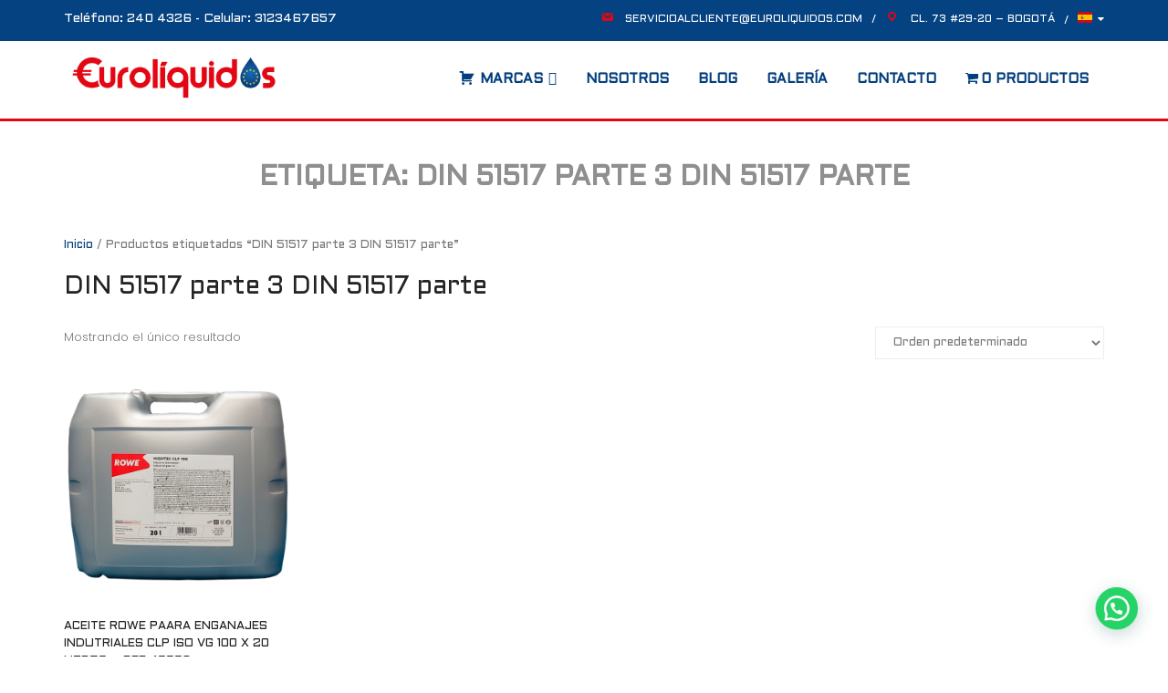

--- FILE ---
content_type: text/css
request_url: https://euroliquidos.com/wp-content/themes/masifica-consulting/style.css?ver=1.2.1
body_size: 25614
content:
/*
Theme Name: Masifica Consulting
Author: Masifica SAS
Author URI: http://www.masifica.co
Description: Masifica Consulting is the free version of the multi-purpose professional theme (Consulting Pro) ideal for a business or blog website. The theme has a responsive layout, HD retina ready and comes with a powerful theme options panel with can be used to make awesome changes without touching any code. The theme also comes with a full width easy to use slider. Easily add a logo to your site and create a beautiful homepage using the built-in homepage layout. 
Version: 9.60
License: GNU General Public License v3 or later
License URI: http://www.gnu.org/licenses/gpl-3.0.html
Text Domain: consulting
Domain Path: /languages/
Tags: one-column, two-columns, three-columns, right-sidebar, left-sidebar, custom-header, custom-menu, full-width-template, theme-options, threaded-comments, featured-images, post-formats, sticky-post, translation-ready, flexible-header, custom-background, grid-layout, footer-widgets, blog, e-commerce, photography
This theme, like WordPress, is licensed under the GPL.
Use it to make something cool, have fun, and share what you've learned with others.

Masifica consulting is based on Underscores http://underscores.me/, (C) 2012-2014 Automattic, Inc.
*/


/*  TABLE OF CONTENTS
00. IMPORT
01. RESET
02. GLOBAL
03. STRUCTURE
04. MEDIA
05. NAVIGATION
06. HEADER
    -Main
    -Menu
    -Bootstrap Menu
    -Slider
    -Intro Options
    -Breadcrumbs
    -Notification Bar
07. MAIN CONTENT
    -Buttons
    -Image Overlays
    -Pre-Designed Homepage
    -Call to Action / Attention Grabber
    -Floating Content
08. FOOTER
09. WIDGETS & SIDEBAR
10. PAGE FORMATS
    -Meta Content
    -Blog
    -Single Post
    -Contact Us
    -Archive
    -Sitemap
    -Parallax
    -Search Results
    -404 Error
    -Portfolio
    -Project
    -Clients
    -Testimonials
11. SHORTCODES - THEME SPECIFIC STYLE
12. PAGE BUILDER - THEME SPECIFIC STYLE
13. IE STYLES
14. SAFARI STYLES
15. MISC
*/


/* ---------------------------------------------------------------------------------------
    00. IMPORT
--------------------------------------------------------------------------------------- */


/* ---------------------------------------------------------------------------------------
    01. RESET
--------------------------------------------------------------------------------------- */

html, body, div, span, applet, object, iframe, h1, h2, h3, h4, h5, h6, p, blockquote, pre, a, cite, del, dfn, em, font, q, s, samp, strike, strong, ol, ul, li, fieldset, form, label, legend, tbody, tfoot, thead, tr {
    border: 0;
    font-family: Aldrich;
    font-size: 100%;
    font-style: inherit;
    font-weight: inherit;
    margin: 0;
    outline: 0;
    padding: 0;
    vertical-align: baseline;
}

html {
    font-size: 62.5%;
    overflow-y: scroll;
    -webkit-text-size-adjust: 100%;
    -ms-text-size-adjust: 100%;
}

body {
    background: #fff;
}

article, aside, details, figcaption, figure, footer, header, nav, section {
    display: block;
}

ol, ul {
    list-style: none;
}

blockquote:before, q:before, blockquote:after, q:after {}

blockquote:before, q:before {}

blockquote:after, q:after {}

blockquote, q {
    position: relative;
    display: block;
    font-style: italic;
    margin: 0 0 20px 35px;
}

blockquote p:last-child {
    margin-bottom: 0;
}

blockquote cite a, q cite a {
    color: #fff;
}

blockquote cite:before, q cite:before {
    content: "- ";
}

dt {
    font-weight: bold;
}

a:focus {
    outline: thin dotted;
}

a:hover, a:active {
    outline: 0;
}

a img {
    border: 0;
}

.clearboth {
    width: 100%;
    clear: both;
    display: block;
}

.screen-reader-text {
    display: none;
}


/* ---------------------------------------------------------------------------------------
    02. GLOBAL
--------------------------------------------------------------------------------------- */

body, button, input, select, textarea {
    color: #7a7a7a;
    font-family: 'Aldrich';
    font-size: 13px;
    line-height: 1.8;
    word-wrap: break-word;
}

body {
    background: #FFF;
}

#body-core {
    background: white;
    min-width: 320px;
}


/* Responsive screen width */

body.layout-fixed, body.layout-fixed #body-core, body.layout-fixed #site-header, body.layout-fixed #header-sticky, body.layout-fixed #notification {
    min-width: 1140px;
}


/* Headings */

h1, h2, h3, h4, h5, h6 {
    color: #232323;
    clear: both;
    margin: 0 0 0.8em;
    font-family: 'Aldrich';
    line-height: 1.5;
    -webkit-transition: all 0.3s ease;
    -moz-transition: all 0.3s ease;
    -ms-transition: all 0.3s ease;
    -o-transition: all 0.3s ease;
    transition: all 0.3s ease;
}

h1 {
    font-size: 28px;
}

h2 {
    font-size: 24px;
}

h3 {
    font-size: 20px;
}

h4 {
    font-size: 16px;
}

h5 {
    font-size: 14px;
}

h6 {
    font-size: 12px;
}

hr {
    background-color: #E6E6E6;
    border: 0;
    height: 1px;
    margin-bottom: 1.5em;
}


/* Text elements */

p {
    margin-bottom: 20px;
}

ul, ol {
    margin: 0 0 20px 20px;
}

ul {
    list-style: disc;
}

ol {
    list-style: decimal;
}

ul ul, ol ol, ul ol, ol ul {
    margin-bottom: 0;
    margin-left: 1.5em;
}

b, strong {
    font-weight: bold;
}

dfn, cite, em, i {
    font-style: italic;
}

code, pre {
    line-height: 25px;
    padding: 2px 8px;
    margin-bottom: 10px;
    border: 1px solid #efefef;
    background: #f8f8f8;
    background: -moz-linear-gradient(top, #f8f8f8 50%, #fdfdfd 50%);
    background: -webkit-gradient(linear, left top, left bottom, color-stop(50%, #f8f8f8), color-stop(50%, #fdfdfd));
    background: -webkit-linear-gradient(top, #f8f8f8 50%, #fdfdfd 50%);
    background: -o-linear-gradient(top, #f8f8f8 50%, #fdfdfd 50%);
    background: -ms-linear-gradient(top, #f8f8f8 50%, #fdfdfd 50%);
    background: linear-gradient(to bottom, #f8f8f8 50%, #fdfdfd 50%);
    filter: progid:DXImageTransform.Microsoft.gradient( startColorstr='#f8f8f8', endColorstr='#fdfdfd', GradientType=0);
    background-size: 50px 50px;
    white-space: pre-wrap;
    white-space: -moz-pre-wrap;
    white-space: -pre-wrap;
    white-space: -o-pre-wrap;
    word-wrap: break-word;
}

button, input, select, textarea {
    font-size: 100%;
    margin: 0;
    -webkit-box-sizing: border-box;
    -moz-box-sizing: border-box;
    -ms-box-sizing: border-box;
    -o-box-sizing: border-box;
    box-sizing: border-box;
    vertical-align: baseline;
    *vertical-align: middle;
}

button, input {
    line-height: inherit;
    *overflow: visible;
}

button, html input[type="button"], input[type="reset"], input[type="submit"] {
    cursor: pointer;
    -webkit-appearance: button;
    padding: 10px 30px;
}

input.searchsubmit {
    padding: 10px 25px;
}

input[type="checkbox"], input[type="radio"] {
    padding: 0;
}

input[type="search"] {
    -webkit-appearance: textfield;
}

input[type="search"]::-webkit-search-decoration {
    -webkit-appearance: none;
}

button::-moz-focus-inner, input::-moz-focus-inner {
    border: 0;
    padding: 0;
}

input[type=text], input[type=email], input[type=password], input[type=search], input[type=tel], select, textarea {
    background: white;
    border: 1px solid #EEE;
    padding: 10px 15px;
}

input[type=text]:focus, input[type=email]:focus, input[type=password]:focus, input[type=search]:focus, input[type=tel]:focus, select:focus, textarea:focus {
    background: #fff;
}

textarea {
    overflow: auto;
    vertical-align: top;
    width: 100%;
}


/* Tables */

table {
    text-align: center;
    margin: 0 0 25px;
    width: 100%;
    border: 1px solid #EEE;
    border-collapse: collapse;
}

caption {
    font-size: 0.875rem;
    font-style: italic;
    color: #888;
}

th, td {
    font-size: 0.9em;
    padding: 4px 2%;
    border: 1px solid #EEE;
    border-left: none;
}

th {
    font-weight: bold;
}

td {
    border-top: none;
}

#footer table, #footer th, #footer td {
    border-color: #333;
}


/* Links */

a {
    color: #054281;
    cursor: pointer;
    text-decoration: none;
    outline: 0 none;
    -webkit-transition: all 0.3s ease;
    -moz-transition: all 0.3s ease;
    -ms-transition: all 0.3s ease;
    -o-transition: all 0.3s ease;
    transition: all 0.3s ease;
}

a:hover {
    color: inherit;
}

a, a:visited {
    text-decoration: none;
}


/* Alignment */

.alignleft {
    display: inline;
    float: left;
    margin-right: 20px;
    margin-bottom: 10px;
}

.alignright {
    display: inline;
    float: right;
    margin-left: 20px;
    margin-bottom: 10px;
}

.aligncenter {
    clear: both;
    display: block;
    margin: 20px auto;
}


/* ---------------------------------------------------------------------------------------
    03. STRUCTURE
--------------------------------------------------------------------------------------- */

#pre-header-core, #header-core, #header-sticky-core, #content-core, #footer-core, #sub-footer-core, #sub-footer-widgets, #sub-footer-close, #notification-core, #intro-core, #introaction-core, #outroaction-core {
    display: block;
    max-width: 1140px;
    margin: 0 auto;
}

#content, .main-navigation, .site-title, .site-description {
    margin: 0 auto;
}

#content {
    clear: both;
    margin: 0;
    padding: 0px 10px 0px;
}


/* Boxed layout */

body.layout-boxed, body.custom-background {
    background: #232323;
    padding: 25px 0;
}

body.layout-boxed #body-core, body.custom-background #body-core {
    max-width: 1170px;
    display: block;
    margin: 0 auto;
    border: 1px solid #EEE;
}

body.layout-boxed #pre-header, body.layout-boxed #header, body.layout-boxed #header-sticky, body.custom-background #pre-header, body.custom-background #header, body.custom-background #header-sticky {
    max-width: 1170px;
}

body.layout-boxed #pre-header, body.custom-background #pre-header {
    border-top: none;
}


/* ---------------------------------------------------------------------------------------
    04. MEDIA
--------------------------------------------------------------------------------------- */

.entry-content img, .entry-content iframe {
    display: block;
}

img {
    max-width: 100%;
    height: auto;
}

embed, iframe, object, .wp-caption {
    max-width: 100%;
}

iframe.twitter-tweet {
    margin: 0 !important;
    width: 100%;
}

.wp-caption .wp-caption-text, .gallery-caption {
    font-size: 12px;
    font-style: italic;
}

#content .gallery a img {
    border: none;
}


/* ---------------------------------------------------------------------------------------
    05. NAVIGATION
--------------------------------------------------------------------------------------- */

#nav-above, #nav-below {
    padding: 7px 20px;
    margin: 0 0 40px;
    background: #4498e7;
}

.nav-previous, .nav-next {}

.nav-previous {
    float: left;
}

.nav-next {
    float: right;
}

.nav-previous a, .nav-next a {
    display: block;
    color: #FFF;
    text-align: center;
    height: 34px;
    line-height: 34px;
    font-size: 14px;
    font-weight: 600;
    text-transform: uppercase;
}

.nav-previous a:hover, .nav-next a:hover {
    opacity: 0.9;
}

.nav-previous a .meta-nav, .nav-next a .meta-nav {
    padding: 0 8px;
}

.nav-previous a .meta-icon, .nav-next a .meta-icon {
    top: -1px;
    position: relative;
}

.nav-previous a:hover .meta-icon, .nav-next a:hover .meta-icon {}

.nav-previous i, .nav-next i {}


/* =Pagination
----------------------------------------------------------------------------- */

.pag {
    background: #4498e7;
    margin: 10px 0 30px;
    padding: 11px 15px;
    list-style: none;
}

.pag li {
    font-size: 90%;
    text-align: center;
    display: inline-block;
    margin-right: 1px;
}

.pag li a, .pag li span {
    color: inherit;
    display: block;
    width: 28px;
    height: 28px;
    line-height: 28px;
    color: #FFF;
    background: none;
    margin-right: 5px;
    -webkit-border-radius: 500px;
    -moz-border-radius: 500px;
    -ms-border-radius: 500px;
    -o-border-radius: 500px;
    border-radius: 500px;
}

.pag li a:hover, .pag li.current span {
    color: #4498e7;
    background: #FFF;
}

li.pag-first, li.pag-last {
    /*  display: none;
*/
}

li.pag-previous {}

li.pag-next {}


/* Centralize pagination for all except first and last page */

.pag.pag-start {}

.pag.pag-inner {}

.pag.pag-end {}

.pag.pag-inner span.pag-before {}

.pag.pag-inner span.pag-current {}

.pag.pag-inner span.pag-after {}


/* Pagination - Native WordPress pagination */

.navigation.pagination {
    background: #4498e7;
    margin: 10px 10px 30px;
    padding: 11px 15px;
}

.navigation.pagination .screen-reader-text {
    display: none;
}

.navigation.pagination .nav-links a, .navigation.pagination .nav-links span {
    font-size: 90%;
    text-align: center;
    display: inline-block;
    width: 28px;
    height: 28px;
    line-height: 28px;
    color: #FFF;
    background: #4498e7;
    margin-right: 3px;
    -webkit-border-radius: 500px;
    -moz-border-radius: 500px;
    -ms-border-radius: 500px;
    -o-border-radius: 500px;
    border-radius: 500px;
}

.navigation.pagination .nav-links a:hover, .navigation.pagination .nav-links a.current, .navigation.pagination .nav-links span:hover, .navigation.pagination .nav-links span.current {
    color: #4498e7;
    background: #FFF;
}

.navigation.pagination .nav-links .dots:hover {
    color: #FFF;
    background: #4498e7;
}


/* ---------------------------------------------------------------------------------------
    06. HEADER
--------------------------------------------------------------------------------------- */


/* Custom Header */

.custom-header img {
    display: block;
    margin: 0 auto;
}


/* =Main
----------------------------------------------------------------------------- */

.site-description {
    color: #AAA;
    font-size: 13px;
    line-height: 16px;
}

#logo, #logo-sticky {
    float: left;
    margin-top: 10px;
    -webkit-transition: all 0.3s ease;
    -moz-transition: all 0.3s ease;
    -ms-transition: all 0.3s ease;
    -o-transition: all 0.3s ease;
    transition: all 0.3s ease;
}

#logo img, #logo-sticky img {
    width: auto;
    max-height: 60px;
    -webkit-transition: all 0.3s ease;
    -moz-transition: all 0.3s ease;
    -ms-transition: all 0.3s ease;
    -o-transition: all 0.3s ease;
    transition: all 0.3s ease;
}

#logo h1, #logo-sticky h1 {
    font-size: 22px;
    line-height: 1.4;
    font-weight: bold;
    margin-top: 10px;
}

#logo h1 {
    margin-bottom: 0;
}


/* Logo - Sticky Header */

#logo-sticky {
    margin-top: 10px;
}

#logo-sticky img {
    max-height: 45px
}

#logo-sticky h1 {
    font-size: 15px;
}

#logo-sticky .site-description {
    display: none;
}


/* Logo - Header Style 1 - Bottom */

.header-below #logo {
    margin-top: 12px !important;
}

.header-below #logo img {
    max-height: 45px;
}


/* Logo - Header Style 1 (with logo overflowing) */

.header-style1.header-logooverflow #logo, .header-style1.header-logooverflow #logo-sticky {
    margin: 0;
}

.header-style1.header-logooverflow #logo img, .header-style1.header-logooverflow #logo-sticky img {
    position: absolute;
    left: 0;
    top: 0;
    z-index: 9;
    height: 200px;
    max-height: 100%;
}


/* Logo - Header Style 2 */

.header-style2 #logo {
    margin-top: 20px;
    margin-left: 10px;
}

.header-style2 #logo h1 {
    color: #fff;
}


/* Logo - Header Style 3 */

.header-style3 #logo {
    float: none;
    text-align: center;
    margin: 40px 0 35px;
}

.header-style3 #logo a {
    display: inline-block;
}

.header-style3 #logo h1 {
    margin-bottom: 10px;
}

.header-style3 #logo img {
    max-height: 90px;
}


/* =Menu
----------------------------------------------------------------------------- */


/* Header Image*/

#header-image img {
    display: block;
    width: 100%;
}

#header-image.header-image-boxed {
    display: block;
    margin: 0 auto;
    max-width: 1170px;
}


/* Site-header */

#site-header {
    line-header: 1.5;
    position: relative;
    z-index: 99999;
}


/* Pre-header */

#pre-header {
    position: relative;
    background: #232323;
    -webkit-box-sizing: border-box;
    -moz-box-sizing: border-box;
    -ms-box-sizing: border-box;
    -o-box-sizing: border-box;
    box-sizing: border-box;
}

#pre-header .header-links>ul>li>a {
    display: inline-block;
}

#pre-header .header-links>ul>li:last-child>a {
    padding-right: 0;
}

#pre-header li {
    float: left;
}

#pre-header .header-links .menu-hover>a, #pre-header .header-links>ul>li>a:hover {
    color: #E3E3E3;
}

#pre-header .header-links li, #pre-header .header-links li a {
    color: #FFFFFF;
    font-size: 12px;
    /* font-weight: bolder; */
    text-transform: uppercase;
}

#pre-header .header-links li a {
    display: block;
    padding: 3px 10px 7px 0;
}

#pre-header .header-links>ul>li:before {
    content: "/";
    padding-right: 10px;
}


/*#pre-header .header-links > ul > li > a:after {
    content: '/';
    padding-left: 10px;
}
#pre-header .header-links > ul > li:last-child > a:after {
    display: none;
}*/

#pre-header .header-links>ul>li.alignright:before, #pre-header .header-links>ul>li:first-child:before {
    content: "";
    padding: 0;
}

#pre-header .header-links>ul>li.menu-parent>a:after {
    position: relative;
    content: "\f0d7";
    font-family: FontAwesome;
    padding-left: 6px;
}

#pre-header .header-links .sub-menu {
    position: absolute;
    display: none;
    z-index: 9999;
    border-top: 1px solid #1E1E1E;
    -webkit-box-sizing: border-box;
    -moz-box-sizing: border-box;
    -ms-box-sizing: border-box;
    -o-box-sizing: border-box;
    box-sizing: border-box;
}

#pre-header .header-links .sub-menu li {}

#pre-header .header-links .sub-menu a {
    background: #333;
    min-width: 100px;
    padding: 5px 25px 5px 15px;
    -webkit-box-sizing: border-box;
    -moz-box-sizing: border-box;
    -ms-box-sizing: border-box;
    -o-box-sizing: border-box;
    box-sizing: border-box;
}

#pre-header .header-links .sub-menu a:hover {
    color: #E3E3E3;
}

#pre-header-core {
    display: table;
    width: 100%;
    padding-top: 8px;
    margin-top: 20p;
}

#pre-header-links-inner, #pre-header-search, #pre-header-social {
    display: table-cell;
    vertical-align: middle;
}

#pre-header-links-inner>ul {
    float: right;
}


/* Pre-header - Alignment */

#pre-header li.alignright {
    float: right;
    margin: 0;
}


/* Pre-header - Icon Styling */

#pre-header .header-links i {
    color: #FFF;
    padding-right: 10px;
    font-size: larger;
}


/* Pre-header - Social Media */

#pre-header-social {
    float: left;
    padding-right: 40px;
}

#pre-header-social ul {
    display: table;
    float: right;
}

#pre-header-social li.message {
    border: none;
    padding-right: 10px;
    white-space: nowrap;
}

#pre-header-social li, #pre-header-social li a {
    border: 0px;
}

#pre-header-social li {
    color: #B3B3B3;
    display: table-cell;
    vertical-align: middle;
    float: none;
    font-size: 14px;
}

#pre-header-social li a {
    display: block;
    text-align: center;
    width: 22px;
    height: 22px;
    line-height: 22px;
    color: #b3b3b3;
    background: #333;
    margin: 6px 4px;
    -webkit-border-radius: 500px;
    -moz-border-radius: 500px;
    -ms-border-radius: 500px;
    -o-border-radius: 500px;
    border-radius: 500px;
}

#pre-header-social li:last-child>a {}

#pre-header-social li a:hover {
    background: #4498e7;
}

#pre-header-social li.facebook a:hover {
    background: #3b5997;
}

#pre-header-social li.twitter a:hover {
    background: #a5dee8;
}

#pre-header-social li.google-plus a:hover {
    background: #db4a39;
}

#pre-header-social li.instagram a:hover {
    background: #AC8263;
}

#pre-header-social li.tumblr a:hover {
    background: #395672;
}

#pre-header-social li.linkedin a:hover {
    background: #56a1c4;
}

#pre-header-social li.flickr a:hover {
    background: #c5c5c5;
}

#pre-header-social li.pinterest a:hover {
    background: #C92228;
}

#pre-header-social li.xing a:hover {
    background: #126567;
}

#pre-header-social li.paypal a:hover {
    background: #1e477a;
}

#pre-header-social li.youtube a:hover {
    background: #de1f26;
}

#pre-header-social li.vimeo-square a:hover {
    background: #4EBBFF;
}

#pre-header-social li.rss a:hover {
    background: #fea81d;
}

#pre-header-social li i {
    font-size: 11px;
    vertical-align: middle;
}

#pre-header-social .tooltip-inner {
    padding: 6px 12px;
    -webkit-border-radius: 0;
    -moz-border-radius: 0;
    -o-border-radius: 0;
    border-radius: 0;
}


/* Pre Header - Search */

#pre-header-search {
    width: 165px;
    float: left;
    position: relative;
    padding-right: 40px;
}

#pre-header-search .search {
    font-size: 12px;
    width: 165px;
    height: 35px;
    color: #B3B3B3;
    background: #333;
    border: none;
    padding: 10px 40px 10px 15px;
}

#pre-header-search .searchsubmit {
    display: none;
}

#pre-header-search .fa-search {
    font-size: 14px;
    text-align: center;
    color: #B3B3B3;
    position: absolute;
    right: 40px;
    width: 40px;
    height: 35px;
    line-height: 35px;
}


/* Pre-Header Search placeholder text color */

#pre-header-search ::-webkit-input-placeholder {
    color: #787878;
}

#pre-header-search :-moz-placeholder {
    color: #787878;
}

#pre-header-search ::-moz-placeholder {
    color: #787878;
}

#pre-header-search :-ms-input-placeholder {
    color: #787878;
}


/* Pre Header - Style 2 */

.pre-header-style2 #pre-header {
    background: #054281;
    height: 45px;
    }

.pre-header-style2 #pre-header .header-links>ul>li>a {}

.pre-header-style2 #pre-header .header-links>ul>li:last-child>a {}

.pre-header-style2 #pre-header .header-links li a {
    background: #054281;
}

.pre-header-style2 #pre-header .header-links li, .pre-header-style2 #pre-header .header-links li a, .pre-header-style2 #pre-header-social li {
    color: #FFFFFF;
}

.pre-header-style2 #pre-header .header-links i {
    color: #e30613;
}

.pre-header-style2 #pre-header-social li a {
    color: #FFF;
    background: #afaaaa;
}

.pre-header-style2 #pre-header-social li:last-child>a {}

.pre-header-style2 #pre-header .header-links a:hover {
    color: #afaaaa;
}

.pre-header-style2 #pre-header .header-links .sub-menu {
    border: 1px solid #EEE;
}

.pre-header-style2 #pre-header-search .search {
    color: #999;
    background: none;
    border-left: 1px solid #EEE;
    border-right: 1px solid #EEE;
}

.pre-header-style2 #pre-header-search .fa-search {
    color: #aaa;
}

.pre-header-style2 #pre-header-search ::-webkit-input-placeholder {
    color: #CACACA;
}

.pre-header-style2 #pre-header-search :-moz-placeholder {
    color: #CACACA;
}

.pre-header-style2 #pre-header-search ::-moz-placeholder {
    color: #CACACA;
}

.pre-header-style2 #pre-header-search :-ms-input-placeholder {
    color: #CACACA;
}


/* Header (including #header-sticky */

#header, #header-sticky {
    position: relative;
    font-size: 12px;
    background: #FFF;
    padding: 0;
    z-index: 99999;
    -webkit-box-sizing: border-box;
    -moz-box-sizing: border-box;
    -ms-box-sizing: border-box;
    -o-box-sizing: border-box;
    box-sizing: border-box;
}

#header-core, #header-sticky-core {
    position: relative;
}

#header-links, #header-sticky-links {
    float: right;
}

#header-links-inner, #header-sticky-links-inner {
    float: right;
    display: table;
}

#header .header-links li, #header-sticky .header-links li {
    float: left;
}

#header .header-links>ul>li a, #header-sticky .header-links>ul>li a {
    font-size: 15px;
    padding: 29px 16px;
    font-weight:bolder;
}

#header .header-links>ul>li.menu-parent>a:after, #header-sticky .header-links>ul>li.menu-parent>a:after {
    position: relative;
    content: "\f0d7";
    font-family: 'Aldrich';
    padding-left: 6px;
}

#header .header-links li a, #header-sticky .header-links li a {
    color: #023e7d;
    font-weight: 600;
    text-transform: uppercase;
    display: block;
    padding: 8px 14px;
    margin: 0px;
}

#header .header-links .sub-menu, #header-sticky .header-links .sub-menu {
    display: none;
    float: left;
    position: absolute;
    z-index: 9999;
    background: #FFF;
    border-top: none;
    border-bottom: none;
    -webkit-box-shadow: 0 3px 10px 0 rgba( 38, 36, 36, 0.15);
    -moz-box-shadow: 0 3px 10px 0 rgba( 38, 36, 36, 0.15);
    -ms-box-shadow: 0 3px 10px 0 rgba( 38, 36, 36, 0.15);
    -o-box-shadow: 0 3px 10px 0 rgba( 38, 36, 36, 0.15);
    box-shadow: 0 3px 10px 0 rgba( 38, 36, 36, 0.15);
}

#header .header-links .menu-hover>.sub-menu, #header-sticky .header-links .menu-hover>.sub-menu {
    border-color: #FFF;
}

#header .header-links .sub-menu li, #header-sticky .header-links .sub-menu li {
    float: none;
}

#header .header-links .sub-menu a, #header-sticky .header-links .sub-menu a {
    text-transform: none;
    color: #023e7d;
    font-size: 15px;
    font-weight: bolder;
    line-height: 32px;
    min-width: 100px;
    margin: 0;
    padding: 2px 10px 2px 0;
    text-transform:uppercase;
}

#header .header-links .sub-menu li:last-child>a, #header-sticky .header-links .sub-menu li:last-child>a {
    border: 0;
}

#header .header-links .sub-menu a:hover, #header .header-links .sub-menu .current-menu-item a, #header-sticky .header-links .sub-menu a:hover, #header-sticky .header-links .sub-menu .current-menu-item a {
    color: #023e7d;
    background-color: #ffffff;
}

#pre-header .sub-menu li, #header .sub-menu li, #header-sticky .sub-menu li {
    float: none;
    position: relative;
    -webkit-transition: all 0.3s ease;
    -moz-transition: all 0.3s ease;
    -ms-transition: all 0.3s ease;
    -o-transition: all 0.3s ease;
    transition: all 0.3s ease
}

#header .sub-menu li, #header-sticky .sub-menu li {
    padding: 0 20px;
    border-left: none;
    border-right: none;
    border-bottom: none;
}

#header .menu>li>a, #header-sticky .menu>li>a {
    -webkit-transition: all 0.3s ease;
    -moz-transition: all 0.3s ease;
    -ms-transition: all 0.3s ease;
    -o-transition: all 0.3s ease;
    transition: all 0.3s ease;
}

#header .menu>li.menu-hover>a, #header .menu>li.current-menu-item>a, #header .menu>li.current-menu-ancestor>a, #header .menu>li>a:hover, #header-sticky .menu>li.menu-hover>a, #header-sticky .menu>li.current-menu-item>a, #header-sticky .menu>li.current-menu-ancestor>a, #header-sticky .menu>li>a:hover {
    color: #023e7d;
}

.main-navigation:after {
    clear: both;
    content: "";
    display: block;
}

.main-navigation ul {
    list-style: none;
    margin: 0;
    padding-left: 0;
}

.main-navigation .sub-menu a {
    white-space: nowrap;
}

.main-navigation .sub-menu .sub-menu {
    position: absolute;
    top: 0px;
    left: 100%;
}

.main-navigation ul ul :hover>a {}

#pre-header .main-navigation ul li:hover>ul, #header .main-navigation ul li:hover>ul, #header-sticky .main-navigation ul li:hover>ul {
    display: block;
}


/* Header Sticky */

#header-sticky {
    opacity: 0.85;
    visibility: hidden;
    position: fixed;
    top: 0;
    width: 100%;
    z-index: 999999;
    border-bottom: 1px solid #EEE;
    -webkit-transition: all 0.5s ease;
    -moz-transition: all 0.5s ease;
    -ms-transition: all 0.5s ease;
    -o-transition: all 0.5s ease;
    transition: all 0.5s ease;
    -webkit-transform: translateY(-100%);
    -moz-transform: translateY(-100%);
    -ms-transform: translateY(-100%);
    -o-transform: translateY(-100%);
    transform: translateY(-100%);
}

#header-sticky:hover {
    opacity: 1;
}

.header-sticky-active #header-sticky {
    visibility: visible;
    -webkit-transform: translateY(0);
    -moz-transform: translateY(0);
    -ms-transform: translateY(0);
    -o-transform: translateY(0);
    transform: translateY(0);
}

#header-sticky .header-links>ul>li a {
    padding: 20px 15px;
}


/* Header - Mega Menu */

#header .header-links .header-thinkupmega>ul, #header-sticky .header-links .header-thinkupmega>ul {
    left: 0;
    width: 100%;
    border-left: 1px solid #E3E3E3;
    border-right: 1px solid #E3E3E3;
    margin: 0 !important;
    -webkit-box-sizing: border-box;
    -moz-box-sizing: border-box;
    -ms-box-sizing: border-box;
    -o-box-sizing: border-box;
    box-sizing: border-box;
}

#header .header-links .header-thinkupmega>ul>li:first-child, #header-sticky .header-links .header-thinkupmega>ul>li:first-child {
    border-left: none;
    height: auto !important;
}

#header .header-links .header-thinkupmega>ul>li, #header-sticky .header-links .header-thinkupmega>ul>li {
    float: left;
    padding-top: 10px;
    padding-bottom: 10px;
    border-right: none;
    -webkit-box-sizing: border-box;
    -moz-box-sizing: border-box;
    -ms-box-sizing: border-box;
    -o-box-sizing: border-box;
    box-sizing: border-box;
}

#header .header-links .header-thinkupmega>ul>li>a, #header-sticky .header-links .header-thinkupmega>ul>li>a {
    font-weight: 700;
    text-transform: uppercase;
}

#header .header-links .header-thinkupmega>ul>li>a:before, #header-sticky .header-links .header-thinkupmega>ul>li>a:before {
    content: "";
}

#header .header-links .header-thinkupmega ul .sub-menu, #header-sticky .header-links .header-thinkupmega ul .sub-menu {
    position: relative;
    display: block !important;
    visibility: visible !important;
    float: none;
    left: 0px;
    top: auto;
    border: none;
    -webkit-box-shadow: none;
    -moz-box-shadow: none;
    -ms-box-shadow: none;
    -o-box-shadow: none;
    box-shadow: none;
}

#header .header-links .header-thinkupmega ul .sub-menu li, #header-sticky .header-links .header-thinkupmega ul .sub-menu li {
    position: relative;
    border: none;
    padding-left: 0;
    padding-right: 0;
}

#header .header-links .header-thinkupmega ul .sub-menu a, #header-sticky .header-links .header-thinkupmega ul .sub-menu a {
    border: none;
}

#header .header-links .header-thinkupmega ul .sub-menu a:before, #header-sticky .header-links .header-thinkupmega ul .sub-menu a:before {
    position: relative;
    font-family: 'Aldrich';
    content: "\f105";
    padding-right: 10px;
}

#header .header-links .header-thinkupmega .sub-menu a, #header-sticky .header-links .header-thinkupmega .sub-menu a {
    padding: 2px 10px;
}


/* Header - Style 1 */

.header-style1 #header {
    margin: 0 auto;
    left: 0;
    right: 0;
    border-bottom: 3px solid #EEE;
}



.header-style1.intro-on #header, .header-style1.slider-full #header {
    border-bottom: 3px solid #e30613;
}

.header-style1.slider-full.header-float.header-logooverflow #logo img, .header-style1.intro-style2.header-float.header-logooverflow #logo img {
    top: -10%;
    left: -15px;
    max-height: 120%;
}


/* Header - Style 1 (flaoting header) */

.header-style1.header-float.slider-full #header, .header-style1.header-float.intro-style2 #header {
    max-width: 1170px;
    position: absolute;
    margin-top: 40px;
}


/* Header - Style 2 (Including pre-header & social icons styling & search) */

.header-style2 #header .header-links>ul>li {
    margin-top: 19px;
    margin-bottom: 19px;
}

.header-style2 #header .header-links>ul>li:first-child {
    border-left: 1px solid #353535;
    padding-left: 20px;
}

.header-style2 #header .header-links>ul>li:last-child {
    padding-right: 20px;
}

.header-style2 #header .header-links>ul>li>a, .header-style2 #header-sticky .header-links>ul>li>a {
    color: #FFF;
    padding: 20px 20px;
}

.header-style2 #header .menu>li.menu-hover>a, .header-style2 #header .menu>li.current-menu-item>a, .header-style2 #header .menu>li.current-menu-ancestor>a, .header-style2 #header .menu>li>a:hover, .header-style2 #header-sticky .menu>li.menu-hover>a, .header-style2 #header-sticky .menu>li.current-menu-item>a, .header-style2 #header-sticky .menu>li.current-menu-ancestor>a, .header-style2 #header-sticky .menu>li>a:hover {
    color: #4498e7;
}

.header-style2 #header-core, .header-style2 #header-sticky {
    background: #232323;
    border-color: #353535;
    -webkit-box-sizing: border-box;
    -moz-box-sizing: border-box;
    -ms-box-sizing: border-box;
    -o-box-sizing: border-box;
    box-sizing: border-box;
}

.header-style2.intro-on #header, .header-style2.slider-full #header {
    position: absolute;
    width: 100%;
    background: none;
}

.header-style2.intro-on #header-core, .header-style2.slider-full #header-core {
    padding: 0 15px;
}


/* Header - Style 2 (Below slider) */

.header-style2.header-below #header {
    position: static;
    background: #232323;
}

.header-style2.header-below #header .header-links>ul>li>a {
    padding: 25px 15px;
}

.header-style2.header-below #header .sub-menu {}

.header-style2.header-below #header .header-links>ul>li {
    margin-top: 0;
    margin-bottom: 0;
}

.header-style2.header-below1 #header #header-links-inner>ul>li>.sub-menu {
    bottom: 100%;
}

.header-style2.header-below1 #header .header-links>ul>li.menu-parent>a:after {
    content: "\f0d8";
}

.header-style2.header-below1 #header .main-navigation .sub-menu .sub-menu {
    top: -1px
}

.header-style2.header-below2 #header .sub-menu {
    bottom: auto;
}


/* Header - Style 3 (Including pre-header & social icons styling & search) */

.header-style3 #header {
    background: #FFF;
}

.header-style3 #header #header-core, .header-style3.slider-full #header #header-core {
    max-width: 100%;
}

.header-style3 #header #header-links {
    float: none;
    background: #FFF;
    border-top: 1px solid #AAA;
    border-bottom: 1px solid #AAA;
}

.header-style3.slider-full #header {
    border-bottom: none;
}

.header-style3.slider-full #header-links {
    border-bottom: none !important;
}

.header-style3 #header #header-links-inner {
    text-align: center;
    float: none;
    width: 100%;
    max-width: 1140px;
    margin: 0 auto;
}

.header-style3 #header-links-inner>.menu {
    display: inline-block;
}

.header-style3 #header .header-links>ul>li>a {
    padding: 15px 20px;
}

.header-style3 #header .header-links>ul>li:last-child>a {}

.header-style3 #header .header-links .sub-menu {
    text-align: left;
}

.header-style3 #header .header-links .sub-menu a {}

.header-style3 #header .main-navigation .sub-menu .sub-menu {}

.header-style3 #header .header-links li a {}

.header-style3 #header .menu>li.menu-hover>a, .header-style3 #header .menu>li.current_page_item>a, .header-style3 #header .menu>li.current-menu-ancestor>a, .header-style3 #header .menu>li>a:hover {}

.header-style3 #header .header-links .header-thinkupmega>ul {
    border-left: none;
    border-right: none;
}


/* Header - Style 3 (Position social media icons alongside logo) */

.header-style3 #header-container {
    display: table;
    max-width: 1140px;
    width: 100%;
    margin: 25px auto 20px;
}

.header-style3 #header-container #logo, .header-style3 #header-container #header-social {
    display: table-cell;
    vertical-align: middle;
}

.header-style3 #header-container #logo {
    text-align: left;
}


/* Header - Align header links with search */

#header-links-inner {
    display: table;
}

#header-links-inner>.menu, #header-search, #header-social {
    display: table-cell;
    vertical-align: middle;
}


/* Header - Social Media*/

#header-social {
    padding-left: 40px;
}

#header-social ul {
    float: right;
    display: table;
    margin: 0;
}

#header-social li.message {
    border: none;
    padding-right: 10px;
    white-space: nowrap;
}

#header-social li, #header-social li a {
    border: 0px;
}

#header-social li {
    display: table-cell;
    vertical-align: middle;
    float: none !important;
}

#header-social li a {
    display: table !important;
    text-align: center;
    width: 36px;
    height: 36px;
    color: #FFF !important;
    background: #292929;
    padding: 0 !important;
    margin: 2px !important;
}

#header-social li a:hover {
    color: #fff;
    opacity: 0.8;
}

#header-social li.facebook a {
    background: #3b5997;
}

#header-social li.twitter a {
    background: #a5dee8;
}

#header-social li.google-plus a {
    background: #db4a39;
}

#header-social li.instagram a {
    background: #AC8263;
}

#header-social li.tumblr a {
    background: #395672;
}

#header-social li.linkedin a {
    background: #56a1c4;
}

#header-social li.flickr a {
    background: #c5c5c5;
}

#header-social li.pinterest a {
    background: #C92228;
}

#header-social li.xing a {
    background: #126567;
}

#header-social li.paypal a {
    background: #1e477a;
}

#header-social li.youtube a {
    background: #de1f26;
}

#header-social li.vimeo-square a {
    background: #4EBBFF;
}

#header-social li.rss a {
    background: #fea81d;
}

#header-social li i {
    font-size: 12px;
    display: table-cell;
    vertical-align: middle;
    position: relative;
    top: 1px;
}

#header-social .tooltip-inner {
    padding: 6px 12px;
    -webkit-border-radius: 0;
    -moz-border-radius: 0;
    -o-border-radius: 0;
    border-radius: 0;
}


/* Header - Search */

#header-search {
    width: 165px;
    position: relative;
    padding-left: 10px;
}

#header-search .search {
    width: 165px;
    height: 30px;
    background: none;
    border: 1px solid #EEE;
    padding: 5px 40px 5px 15px;
}

#header-search .searchsubmit {
    display: none;
}

#header-search .fa-search {
    font-size: 14px;
    text-align: center;
    color: #585858;
    position: absolute;
    right: 0;
    width: 40px;
    height: 30px;
    line-height: 30px;
    border-left: 1px solid #EEE;
    -webkit-transition: all 0.3s ease;
    -moz-transition: all 0.3s ease;
    -ms-transition: all 0.3s ease;
    -o-transition: all 0.3s ease;
    transition: all 0.3s ease;
}

#header-search .fa-search:hover {
    color: #FFF;
    background: #e30613;
}


/* Header Search placeholder text color */

#header-search ::-webkit-input-placeholder {
    color: #CACACA;
}

#header-search :-moz-placeholder {
    color: #CACACA;
}

#header-search ::-moz-placeholder {
    color: #CACACA;
}

#header-search :-ms-input-placeholder {
    color: #CACACA;
}


/* Header - Search  - Header Style 2 */

.header-style2 #header-search {
    padding-left: 40px;
    border-left: 1px solid #353535;
}

.header-style2 #header-search .search, .header-style2 #header-search .fa-search {
    border-color: #353535;
}


/* Header - Search  - Header Style 3 */

.header-style3 #header #header-search {
    width: 235px;
    padding-left: 10px;
}

.header-style3 #header #header-search .search {
    width: 235px;
    height: 40px;
}

.header-style3 #header #header-search .fa-search {
    height: 40px;
    line-height: 40px;
    border: none;
}

.header-style3 #header #header-search .fa-search:hover {
    color: #232323;
    background: inherit;
}

.header-style3 #header-sticky #header-search .search, .header-style3 #header-sticky #header-search .fa-search {
    border-color: #333;
}


/* Arrows of menu parents (uses FontAwesome css) */

#pre-header .sub-menu .menu-parent>a:before {
    font-family: 'Aldrich';
    font-size: 1.2em;
    text-align: right;
    content: "\f105";
    position: relative;
    left: 10px;
    top: -2px;
    display: inline-block;
    float: right;
    -webkit-transition: all 0.3s ease;
    -moz-transition: all 0.3s ease;
    -ms-transition: all 0.3s ease;
    -o-transition: all 0.3s ease;
    transition: all 0.3s ease;
}

#pre-header .sub-menu .menu-parent>a:hover:before {
    left: 15px
}

#header .sub-menu .menu-parent>a:before, #header-sticky .sub-menu .menu-parent>a:before {
    font-family: FontAwesome;
    font-size: 1.2em;
    text-align: right;
    content: "\f105";
    position: relative;
    left: 15px;
    display: inline-block;
    float: right;
    -webkit-transition: all 0.3s ease;
    -moz-transition: all 0.3s ease;
    -ms-transition: all 0.3s ease;
    -o-transition: all 0.3s ease;
    transition: all 0.3s ease;
}

#header .sub-menu .menu-parent>a:hover:before, #header-sticky .sub-menu .menu-parent>a:hover:before {
    left: 15px;
}


/* =Bootstrap Menu
----------------------------------------------------------------------------- */

#header-responsive {
    display: none;
    overflow: hidden;
    -webkit-box-sizing: border-box;
    -moz-box-sizing: border-box;
    -ms-box-sizing: border-box;
    -o-box-sizing: border-box;
    box-sizing: border-box;
}


/* =Slider
----------------------------------------------------------------------------- */

#slider {
    position: relative;
}

#slider-core {
    position: relative;
    text-align: center;
}


/* SlideDeck 2 Slider */

#slider .slidedeck-frame {
    margin: 0 auto;
}


/* Responsive ThinkUpSlider */

#slider .slides {
    height: 0;
    margin: 0;
}

#slider .rslides {
    margin: 0;
    overflow: hidden;
}

.rslides li {
    width: 100%;
}

.rslides img {
    width: 100%;
}

#slider .rslides-inner {
    position: relative;
    width: 1140px;
    max-width: 100%;
    margin: 0 auto;
    border: 0;
    overflow: hidden;
}

#slider .rslides-inner li {
    height: auto;
    list-style: none;
}

#slider .rslides-container {
    padding: 6px 10px;
}

#slider a.rslides_nav {
    text-align: center;
    line-height: 1;
    width: 60px;
    height: 60px;
    margin: -30px 0 0;
    position: absolute;
    overflow: hidden;
    top: 50%;
    color: rgba(0, 0, 0, 0.8);
    -webkit-transition: all .3s ease;
    -moz-transition: all .3s ease;
    transition: all .3s ease;
}

#slider a.rslides_nav.prev {
    left: -60px;
}

#slider a.rslides_nav.next {
    right: -60px;
}

#slider a.rslides_nav.prev:before, #slider a.rslides_nav.next:before {
    color: #fff;
    background: #000;
    background: rgba(0, 0, 0, 0.5);
    font-family: FontAwesome;
    font-size: 30px;
    line-height: 60px;
    display: block;
    position: relative;
    z-index: 9999;
    -webkit-transition: all .3s ease;
    -moz-transition: all .3s ease;
    transition: all .3s ease;
}

#slider a.rslides_nav.prev:hover:before, #slider a.rslides_nav.next:hover:before {
    color: #333;
    background: #fff;
}

#slider a.rslides_nav.prev:before {
    content: "\f104";
}

#slider a.rslides_nav.next:before {
    content: "\f105";
}

#slider .rslides-inner:hover a.rslides_nav {
    opacity: 1;
}

#slider .rslides-inner:hover a.rslides_nav.prev {
    left: 0px;
}

#slider .rslides-inner:hover a.rslides_nav.next {
    right: 0px;
}

#slider .rslides_tabs {
    position: absolute;
    z-index: 99;
    text-align: center;
    width: 100%;
    bottom: 20px;
    margin: 0;
    height: 12px;
}

#slider .rslides_tabs li {
    list-style: none;
    margin: 0 5px;
    display: inline-block;
    zoom: 1;
}

#slider .rslides_tabs li a {
    width: 12px;
    height: 12px;
    display: block;
    background: none;
    border: 2px solid #fff;
    cursor: pointer;
    text-indent: -9999px;
    -webkit-box-sizing: border-box;
    -moz-box-sizing: border-box;
    -ms-box-sizing: border-box;
    -o-box-sizing: border-box;
    box-sizing: border-box;
    -webkit-border-radius: 500px;
    -moz-border-radius: 500px;
    -ms-border-radius: 500px;
    -o-border-radius: 500px;
    border-radius: 500px;
}

#slider .rslides_tabs li a:hover, #slider .rslides_tabs li.rslides_here a {
    background: #FFF;
}


/* Vary style for full-width and boxed slider */

.layout-boxed #slider .rslides-content, .custom-background #slider .rslides-content, .slider-boxed #slider .rslides-content {
    padding: 0 80px;
}

.slider-boxed #slider {
    margin-top: 30px;
}

.slider-boxed #slider .rslides-inner {
    width: 1130px;
}

.slider-boxed #slider .rslides-inner {
    -webkit-box-shadow: 0 0 0 5px #FFF, 0 0 0 6px #DDD;
    -moz-box-shadow: 0 0 0 5px #FFF, 0 0 0 6px #DDD;
    -o-box-shadow: 0 0 0 5px #FFF, 0 0 0 6px #DDD;
    box-shadow: 0 0 0 5px #FFF, 0 0 0 6px #DDD;
}

.slider-full #header-core {
    max-width: 1140px;
}

.slider-full #header-links {
    border-bottom: none;
}

.slider-full #slider .rslides-inner {
    width: 100%;
    position: relative;
}

.slider-full #slider .rslides-container {
    padding: 0;
}


/* Responsive ThinkUpSlider - Content */

#slider .rslides-content, .thinkupslider-sc .rslides-content {
    height: 100%;
    width: 100%;
    position: absolute;
    top: 0;
    padding: 0 20px;
    -webkit-box-sizing: border-box;
    -moz-box-sizing: border-box;
    -ms-box-sizing: border-box;
    -o-box-sizing: border-box;
    box-sizing: border-box;
}

#slider .rslides-content-inner, .thinkupslider-sc .rslides-content-inner {
    display: table;
    width: 100%;
    height: 100%;
    margin: 0 auto;
}

#slider .featured, .thinkupslider-sc .featured {
    display: table-cell;
    vertical-align: middle;
}

#slider .featured-title, .thinkupslider-sc .featured-title {
    margin-bottom: 30px;
}

#slider .featured-title span, .thinkupslider-sc .featured-title span {
    position: relative;
    display: inline-block;
    color: #FFF;
    font-size: 60px;
    font-weight: 100;
    text-transform: uppercase;
    line-height: 1;
}

#slider .featured-title span:after, .thinkupslider-sc .featured-title span:after {}

#slider .featured-excerpt p, .thinkupslider-sc .featured-excerpt p {
    margin-bottom: 35px;
}

#slider .featured-excerpt span, .thinkupslider-sc .featured-excerpt span {
    display: inline-block;
    color: #ffffff;
    font-size: 25px;
    line-height: 0.5;
    font-weight: 400;
}

#slider .featured-excerpt i, .thinkupslider-sc .featured-excerpt i {
    font-size: 10px;
    vertical-align: middle;
    padding-right: 10px;
}

#slider .featured-link a, .thinkupslider-sc .featured-link a {
    display: inline-block;
    color: #FFF;
    font-size: 15px;
    font-weight: 700;
    text-align: center;
    padding: 12px 35px;
    background: #e30613;
    border: none;
    }

#slider .featured-link a:hover, .thinkupslider-sc .featured-link a:hover {
    opacity: 0.75;
}


/* Slider - Video Slider - YouTube / Vimeo */

#slider.style2 .featured.one_half, .thinkupslider-sc.style2 .featured.one_half {
    padding-left: 40px;
    -webkit-box-sizing: border-box;
    -moz-box-sizing: border-box;
    -ms-box-sizing: border-box;
    -o-box-sizing: border-box;
    box-sizing: border-box;
}

#slider.style3 .featured.one_half, .thinkupslider-sc.style3 .featured.one_half {
    padding-right: 40px;
    -webkit-box-sizing: border-box;
    -moz-box-sizing: border-box;
    -ms-box-sizing: border-box;
    -o-box-sizing: border-box;
    box-sizing: border-box;
}

#slider.style2 .wrap-safari, #slider.style3 .wrap-safari, .thinkupslider-sc.style2 .wrap-safari, .thinkupslider-sc.style3 .wrap-safari {
    display: table;
    height: 100%;
    max-width: 1140px;
    margin: 0 auto;
    width: 100%;
}

#slider.style2 .rslides-content-inner, #slider.style3 .rslides-content-inner, .thinkupslider-sc.style2 .rslides-content-inner, .thinkupslider-sc.style3 .rslides-content-inner {
    display: table-cell;
    width: 100%;
    vertical-align: middle;
    margin: 0 auto;
}

#slider.style2 .featured-video, #slider.style3 .featured-video, .thinkupslider-sc.style2 .featured-video, .thinkupslider-sc.style3 .featured-video {
    margin-bottom: 0;
}


/* Slider - Video code */

#slider .featured-video iframe, .thinkupslider-sc .featured-video iframe {
    padding-bottom: 20px;
}

#slider .featured-video .wp-video, #slider .wp-video-shortcode, .thinkupslider-sc .featured-video .wp-video, .thinkupslider-sc .wp-video-shortcode {
    max-width: 100%;
}

#slider .videoBG video, .thinkupslider-sc .videoBG video {
    top: 0% !important;
    width: 100%;
}

#slider .mejs-layers, .thinkupslider-sc .mejs-layers {
    max-width: 100%;
}

#slider .videoBG, #slider .videoBG_wrapper, #slider .videoBG_wrapper li, .thinkupslider-sc .videoBG, .thinkupslider-sc .videoBG_wrapper, .thinkupslider-sc .videoBG_wrapper li {
    width: 100% !important;
    height: 100% !important;
}


/* Animate slide content */

#slider .featured-title, #slider .featured-excerpt, #slider .featured-link, .thinkupslider-sc .featured-title, .thinkupslider-sc .featured-excerpt, .thinkupslider-sc .featured-link {
    opacity: 0;
    filter: alpha(opacity=0);
    -ms-filter: "progid: DXImageTransform.Microsoft.Alpha(Opacity=0)";
    -webkit-transform: translateY(35px);
    -moz-transform: translateY(35px);
    -ms-transform: translateY(35px);
    -o-transform: translateY(35px);
    transform: translateY(35px);
    -webkit-transition: all 0.5s ease;
    -moz-transition: all 0.5s ease;
    -ms-transition: all 0.5s ease;
    -o-transition: all 0.5s ease;
    transition: all 0.5s ease;
}

#slider .rslides>[class*="_on"] .featured-title, #slider .rslides>[class*="_on"] .featured-excerpt, #slider .rslides>[class*="_on"] .featured-link, .thinkupslider-sc .rslides>[class*="_on"] .featured-title, .thinkupslider-sc .rslides>[class*="_on"] .featured-excerpt, .thinkupslider-sc .rslides>[class*="_on"] .featured-link {
    opacity: 1;
    filter: alpha(opacity=100);
    -ms-filter: "progid: DXImageTransform.Microsoft.Alpha(Opacity=100)";
    -webkit-transform: translate(0);
    -moz-transform: translate(0);
    -ms-transform: translate(0);
    -o-transform: translate(0);
    transform: translate(0);
}

#slider .rslides>[class*="_on"] .featured-title, .thinkupslider-sc .rslides>[class*="_on"] .featured-title {
    -webkit-transition-delay: 1.0s;
    -moz-transition-delay: 1.0s;
    -ms-transition-delay: 1.0s;
    -o-transition-delay: 1.0s;
    transition-delay: 1.0s;
}

#slider .rslides>[class*="_on"] .featured-excerpt, .thinkupslider-sc .rslides>[class*="_on"] .featured-excerpt {
    -webkit-transition-delay: 1.2s;
    -moz-transition-delay: 1.2s;
    -ms-transition-delay: 1.2s;
    -o-transition-delay: 1.2s;
    transition-delay: 1.2s;
}

#slider .rslides>[class*="_on"] .featured-link, .thinkupslider-sc .rslides>[class*="_on"] .featured-link {
    -webkit-transition-delay: 1.4s;
    -moz-transition-delay: 1.4s;
    -ms-transition-delay: 1.4s;
    -o-transition-delay: 1.4s;
    transition-delay: 1.4s;
}


/* Slider - Alignment */

#slider .rslides-content.slider-left .featured-title, #slider .rslides-content.slider-left .featured-excerpt, #slider .rslides-content.slider-left .featured-link, .thinkupslider-sc .rslides-content.slider-left .featured-title, .thinkupslider-sc .rslides-content.slider-left .featured-excerpt, .thinkupslider-sc .rslides-content.slider-left .featured-link {
    text-align: left;
}

#slider .rslides-content.slider-left .featured-title span:after, .thinkupslider-sc .rslides-content.slider-left .featured-title span:after {
    left: 0;
    right: auto;
}

#slider .rslides-content.slider-right .featured-title, #slider .rslides-content.slider-right .featured-excerpt, #slider .rslides-content.slider-right .featured-link, .thinkupslider-sc .rslides-content.slider-right .featured-title, .thinkupslider-sc .rslides-content.slider-right .featured-excerpt, .thinkupslider-sc .rslides-content.slider-right .featured-link {
    text-align: right;
}

#slider .rslides-content.slider-right .featured-title span:after, .thinkupslider-sc .rslides-content.slider-right .featured-title span:after {
    left: auto;
    right: 0;
}

#slider .rslides-content.slider-center .featured-title, #slider .rslides-content.slider-center .featured-excerpt, #slider .rslides-content.slider-center .featured-link, .thinkupslider-sc .rslides-content.slider-center .featured-title, .thinkupslider-sc .rslides-content.slider-center .featured-excerpt, .thinkupslider-sc .rslides-content.slider-center .featured-link {
    text-align: center;
}

#slider .rslides-content.slider-half .featured-title, #slider .rslides-content.slider-half .featured-excerpt, #slider .rslides-content.slider-half .featured-link, .thinkupslider-sc .rslides-content.slider-half .featured-title, .thinkupslider-sc .rslides-content.slider-half .featured-excerpt, .thinkupslider-sc .rslides-content.slider-half .featured-link {
    width: 50%;
}

#slider .rslides-content.slider-middle .featured-title, #slider .rslides-content.slider-middle .featured-excerpt, #slider .rslides-content.slider-middle .featured-link, .thinkupslider-sc .rslides-content.slider-middle .featured-title, .thinkupslider-sc .rslides-content.slider-middle .featured-excerpt, .thinkupslider-sc .rslides-content.slider-middle .featured-link {
    width: 50%;
    margin-left: auto;
    margin-right: 0;
}


/* Slider - Parallax */

#slider img.slider-parallax, .thinkupslider-sc img.slider-parallax {
    background-attachment: fixed !important;
}


/* Slider - Style 2 (Title - Theme, Excerpt - Black ) */

#slider .rslides-content.style2 .featured-title, .thinkupslider-sc .rslides-content.style2 .featured-title {
    margin-bottom: 10px;
}

#slider .rslides-content.style2 .featured-title span, .thinkupslider-sc .rslides-content.style2 .featured-title span {
    line-height: 1;
    font-size: 28px;
    font-weight: 400;
}

#slider .rslides-content.style2 .featured-excerpt p, .thinkupslider-sc .rslides-content.style2 .featured-excerpt p {
    margin-bottom: 40px;
}

#slider .rslides-content.style2 .featured-excerpt span, .thinkupslider-sc .rslides-content.style2 .featured-excerpt span {
    line-height: 1;
    color: #fff;
    font-size: 36px;
    font-weight: 600;
}

#slider .rslides-content.style2 .featured-excerpt span:last-child:after, .thinkupslider-sc .rslides-content.style2 .featured-excerpt span:last-child:after {
    display: block;
    content: '';
    width: 240px;
    height: 2px;
    margin-top: 15px;
    background: #FFF;
}

#slider .rslides-content.style2 .featured-link a, .thinkupslider-sc .rslides-content.style2 .featured-link a {}

#slider .rslides-content.style2 .featured-link a:hover, .thinkupslider-sc .rslides-content.style2 .featured-link a:hover {}


/* Slider - Style 3 (Title & Excerpt - Transparent Black ) */

#slider .rslides-content.style3 .featured-title, .thinkupslider-sc .rslides-content.style3 .featured-title {
    margin-bottom: 40px;
}

#slider .rslides-content.style3 .featured-title span, .thinkupslider-sc .rslides-content.style3 .featured-title span {
    font-size: 48px;
    font-weight: 600;
    text-shadow: 1px 1px 0 rgba( 35, 35, 35, 0.15);
}

#slider .rslides-content.style3 .featured-title span strong, .thinkupslider-sc .rslides-content.style3 .featured-title span strong {
    color: #4498e7;
}

#slider .rslides-content.style3 .featured-excerpt span, .thinkupslider-sc .rslides-content.style3 .featured-excerpt span {
    position: relative;
    color: #4498e7;
    font-size: 14px;
    line-height: 36px;
    font-weight: 400;
    background: #FFF;
    margin: 0 0 16px 40px;
    padding: 0 20px;
}

#slider .rslides-content.style3 .featured-excerpt span:nth-child(3), .thinkupslider-sc .rslides-content.style3 .featured-excerpt span:nth-child(3) {
    left: 40px
}

#slider .rslides-content.style3 .featured-excerpt span:nth-child(5), .thinkupslider-sc .rslides-content.style3 .featured-excerpt span:nth-child(5) {
    left: 80px
}

#slider .rslides-content.style3 .featured-excerpt span:nth-child(7), .thinkupslider-sc .rslides-content.style3 .featured-excerpt span:nth-child(7) {
    left: 120px
}

#slider .rslides-content.style3 .featured-excerpt span:nth-child(9), .thinkupslider-sc .rslides-content.style3 .featured-excerpt span:nth-child(9) {
    left: 160px
}

#slider .rslides-content.style3 .featured-excerpt i, .thinkupslider-sc .rslides-content.style3 .featured-excerpt i {
    position: absolute;
    color: #fff;
    font-size: 16px;
    text-align: center;
    height: 36px;
    width: 36px;
    line-height: 36px;
    background: #4498e7;
    padding: 0;
    margin: 0;
    left: -40px;
}

#slider .rslides-content.style3 .featured-link a, .thinkupslider-sc .rslides-content.style3 .featured-link a {}

#slider .rslides-content.style3 .featured-link a:hover, .thinkupslider-sc .rslides-content.style3 .featured-link a:hover {}


/* Slider - Style 4 (Title & Excerpt - Transparent Black ) */

#slider .rslides-content.style4 .featured-wrap, .thinkupslider-sc .rslides-content.style4 .featured-wrap {
    background: #4498e7;
    -webkit-box-shadow: 0 -25px 0 0 #4498e7, 1000px -25px 0 0 #4498e7, -1000px -25px 0 0 #4498e7, 0 23px 0 0 #4498e7, 1000px 23px 0 0 #4498e7, -1000px 23px 0 0 #4498e7;
    -moz-box-shadow: 0 -25px 0 0 #4498e7, 1000px -25px 0 0 #4498e7, -1000px -25px 0 0 #4498e7, 0 23px 0 0 #4498e7, 1000px 23px 0 0 #4498e7, -1000px 23px 0 0 #4498e7;
    -ms-box-shadow: 0 -25px 0 0 #4498e7, 1000px -25px 0 0 #4498e7, -1000px -25px 0 0 #4498e7, 0 23px 0 0 #4498e7, 1000px 23px 0 0 #4498e7, -1000px 23px 0 0 #4498e7;
    -o-box-shadow: 0 -25px 0 0 #4498e7, 1000px -25px 0 0 #4498e7, -1000px -25px 0 0 #4498e7, 0 23px 0 0 #4498e7, 1000px 23px 0 0 #4498e7, -1000px 23px 0 0 #4498e7;
    box-shadow: 0 -25px 0 0 #4498e7, 1000px -25px 0 0 #4498e7, -1000px -25px 0 0 #4498e7, 0 23px 0 0 #4498e7, 1000px 23px 0 0 #4498e7, -1000px 23px 0 0 #4498e7;
    opacity: 0;
    filter: alpha(opacity=0);
    -ms-filter: "progid: DXImageTransform.Microsoft.Alpha(Opacity=0)";
    -webkit-transform: translateY(35px);
    -moz-transform: translateY(35px);
    -ms-transform: translateY(35px);
    -o-transform: translateY(35px);
    transform: translateY(35px);
    -webkit-transition: all 0.5s ease;
    -moz-transition: all 0.5s ease;
    -ms-transition: all 0.5s ease;
    -o-transition: all 0.5s ease;
    transition: all 0.5s ease;
}

#slider .rslides>[class*="_on"] .rslides-content.style4 .featured-wrap, .thinkupslider-sc .rslides>[class*="_on"] .rslides-content.style4 .featured-wrap {
    opacity: 1;
    filter: alpha(opacity=100);
    -ms-filter: "progid: DXImageTransform.Microsoft.Alpha(Opacity=100)";
    -webkit-transform: translate(0);
    -moz-transform: translate(0);
    -ms-transform: translate(0);
    -o-transform: translate(0);
    transform: translate(0);
    -webkit-transition-delay: 0.75s;
    -moz-transition-delay: 0.75s;
    -ms-transition-delay: 0.75s;
    -o-transition-delay: 0.75s;
    transition-delay: 0.75s;
}

#slider .rslides-content.style4 .featured-title, .thinkupslider-sc .rslides-content.style4 .featured-title {
    margin-bottom: 5px;
}

#slider .rslides-content.style4 .featured-title span, .thinkupslider-sc .rslides-content.style4 .featured-title span {
    color: #232323;
    font-size: 34px;
    font-weight: 600;
}

#slider .rslides-content.style4 .featured-excerpt p, .thinkupslider-sc .rslides-content.style4 .featured-excerpt p {
    margin: 0;
}

#slider .rslides-content.style4 .featured-excerpt span, .thinkupslider-sc .rslides-content.style4 .featured-excerpt span {
    color: #fff;
    font-size: 48px;
    font-weight: 600;
    line-height: 1;
}

#slider .rslides-content.style4 .featured-link, .thinkupslider-sc .rslides-content.style4 .featured-link {
    position: absolute;
    left: 0;
    right: 0;
    margin-top: 53px;
}

#slider .rslides-content.style4 .featured-link a, .thinkupslider-sc .rslides-content.style4 .featured-link a {}

#slider .rslides-content.style4 .featured-link a:hover, .thinkupslider-sc .rslides-content.style4 .featured-link a:hover {}


/* Slider - Style 5 (Title & Excerpt - Dark Colors ) */

#slider .rslides-content.style5:after, .thinkupslider-sc .rslides-content.style5:after {
    content: '';
    margin: 0 auto;
    width: 1000px;
    height: 100%;
    display: block;
    position: relative;
    top: -100%;
    background: rgba( 68, 152, 231, 0.8);
    -webkit-box-shadow: 1000px 0 0 0 rgba( 68, 152, 231, 0.8), -1000px 0 0 0 rgba( 68, 152, 231, 0.8);
    -moz-box-shadow: 1000px 0 0 0 rgba( 68, 152, 231, 0.8), -1000px 0 0 0 rgba( 68, 152, 231, 0.8);
    -ms-box-shadow: 1000px 0 0 0 rgba( 68, 152, 231, 0.8), -1000px 0 0 0 rgba( 68, 152, 231, 0.8);
    -o-box-shadow: 1000px 0 0 0 rgba( 68, 152, 231, 0.8), -1000px 0 0 0 rgba( 68, 152, 231, 0.8);
    box-shadow: 1000px 0 0 0 rgba( 68, 152, 231, 0.8), -1000px 0 0 0 rgba( 68, 152, 231, 0.8);
}

#slider .rslides-content.style5.slider-middle:after, .thinkupslider-sc .rslides-content.style5.slider-middle:after {
    width: 50%;
    margin-left: auto;
    margin-right: 0;
    -webkit-box-shadow: 250px 0 0 0 rgba( 68, 152, 231, 0.8), -40px 0 0 0 rgba( 68, 152, 231, 0.8);
    -moz-box-shadow: 250px 0 0 0 rgba( 68, 152, 231, 0.8), -40px 0 0 0 rgba( 68, 152, 231, 0.8);
    -ms-box-shadow: 250px 0 0 0 rgba( 68, 152, 231, 0.8), -40px 0 0 0 rgba( 68, 152, 231, 0.8);
    -o-box-shadow: 250px 0 0 0 rgba( 68, 152, 231, 0.8), -40px 0 0 0 rgba( 68, 152, 231, 0.8);
    box-shadow: 250px 0 0 0 rgba( 68, 152, 231, 0.8), -40px 0 0 0 rgba( 68, 152, 231, 0.8);
}

.slider-boxed #slider .rslides-content.style5.slider-middle:after, .slider-boxed .thinkupslider-sc .rslides-content.style5.slider-middle:after {
    -webkit-box-shadow: 480px 0 0 0 rgba( 68, 152, 231, 0.8), -40px 0 0 0 rgba( 68, 152, 231, 0.8);
    -moz-box-shadow: 480px 0 0 0 rgba( 68, 152, 231, 0.8), -40px 0 0 0 rgba( 68, 152, 231, 0.8);
    -ms-box-shadow: 480px 0 0 0 rgba( 68, 152, 231, 0.8), -40px 0 0 0 rgba( 68, 152, 231, 0.8);
    -o-box-shadow: 480px 0 0 0 rgba( 68, 152, 231, 0.8), -40px 0 0 0 rgba( 68, 152, 231, 0.8);
    box-shadow: 480px 0 0 0 rgba( 68, 152, 231, 0.8), -40px 0 0 0 rgba( 68, 152, 231, 0.8);
}

#slider .rslides-content.style5 .featured-wrap, .thinkupslider-sc .rslides-content.style5 .featured-wrap, #slider .rslides-content.style5 .featured-video, .thinkupslider-sc .rslides-content.style5 .featured-video {
    position: relative;
    z-index: 2;
}

#slider .rslides-content.style5 .featured-title, .thinkupslider-sc .rslides-content.style5 .featured-title {
    margin-bottom: 10px;
}

#slider .rslides-content.style5 .featured-title span, .thinkupslider-sc .rslides-content.style5 .featured-title span {
    line-height: 1;
    font-size: 36px;
    font-weight: 600;
}

#slider .rslides-content.style5 .featured-excerpt p, .thinkupslider-sc .rslides-content.style5 .featured-excerpt p {
    margin-bottom: 40px;
}

#slider .rslides-content.style5 .featured-excerpt span, .thinkupslider-sc .rslides-content.style5 .featured-excerpt span {
    line-height: 1;
    color: #fff;
    font-size: 28px;
    font-weight: 400;
}

#slider .rslides-content.style5 .featured-excerpt span:last-child:after, .thinkupslider-sc .rslides-content.style5 .featured-excerpt span:last-child:after {
    display: block;
    content: '';
    width: 240px;
    height: 2px;
    margin-top: 15px;
    background: #FFF;
}

#slider .rslides-content.style5 .featured-link a, .thinkupslider-sc .rslides-content.style5 .featured-link a {
    background: none;
    border: 2px solid #fff;
}

#slider .rslides-content.style5 .featured-link a:hover, .thinkupslider-sc .rslides-content.style5 .featured-link a:hover {
    opacity: 1;
    color: #4498e7;
    background: #fff;
}


/* Slider - Style 6 (Title & Excerpt - Transparent White Background - Dark Font ) */

#slider .rslides-content.style6 .featured-title, #slider .rslides-content.style6 .featured-excerpt, .thinkupslider-sc .rslides-content.style6 .featured-title, .thinkupslider-sc .rslides-content.style6 .featured-excerpt {
    margin-bottom: 30px;
}

#slider .rslides-content.style6 .featured-title span, .thinkupslider-sc .rslides-content.style6 .featured-title span {
    font-size: 18px;
    font-weight: 600;
    color: #232323;
    background: #FFF;
    padding: 15px 20px;
}

#slider .rslides-content.style6 .featured-excerpt span, .thinkupslider-sc .rslides-content.style6 .featured-excerpt span {
    color: #FFF;
    font-size: 14px;
    font-weight: 400;
}

#slider .rslides-content.style6 .featured-excerpt p, .thinkupslider-sc .rslides-content.style6 .featured-excerpt p {
    margin-bottom: 0;
}

#slider .rslides-content.style6 .featured-link a, .thinkupslider-sc .rslides-content.style6 .featured-link a {
    background: none;
    border: 2px solid #fff;
}

#slider .rslides-content.style6 .featured-link a:hover, .thinkupslider-sc .rslides-content.style6 .featured-link a:hover {
    opacity: 1;
    color: #232323;
    background: #fff;
}


/* Slider - Style 7 (Title & Excerpt - Transparent White Background - Dark Font ) */

#slider .rslides-content.style7 .featured, .thinkupslider-sc .rslides-content.style7 .featured {
    vertical-align: bottom;
}

#slider .rslides-content.style7 .featured-wrap, .thinkupslider-sc .rslides-content.style7 .featured-wrap {
    opacity: 0;
    max-width: 700px;
    background: #FFF;
    border-bottom: 3px solid #4498e7;
    margin: 0 auto;
    padding: 55px 30px;
    -webkit-box-sizing: border-box;
    -moz-box-sizing: border-box;
    -ms-box-sizing: border-box;
    -o-box-sizing: border-box;
    box-sizing: border-box;
    filter: alpha(opacity=0);
    -ms-filter: "progid: DXImageTransform.Microsoft.Alpha(Opacity=0)";
    -webkit-transform: translateY(35px);
    -moz-transform: translateY(35px);
    -ms-transform: translateY(35px);
    -o-transform: translateY(35px);
    transform: translateY(35px);
    -webkit-transition: all 0.5s ease;
    -moz-transition: all 0.5s ease;
    -ms-transition: all 0.5s ease;
    -o-transition: all 0.5s ease;
    transition: all 0.5s ease;
}

#slider .rslides>[class*="_on"] .rslides-content.style7 .featured-wrap, .thinkupslider-sc .rslides>[class*="_on"] .rslides-content.style7 .featured-wrap {
    opacity: 1;
    filter: alpha(opacity=100);
    -ms-filter: "progid: DXImageTransform.Microsoft.Alpha(Opacity=100)";
    -webkit-transform: translate(0);
    -moz-transform: translate(0);
    -ms-transform: translate(0);
    -o-transform: translate(0);
    transform: translate(0);
    -webkit-transition-delay: 0.75s;
    -moz-transition-delay: 0.75s;
    -ms-transition-delay: 0.75s;
    -o-transition-delay: 0.75s;
    transition-delay: 0.75s;
}

#slider .rslides-content.style7 .featured-title, .thinkupslider-sc .rslides-content.style7 .featured-title {
    margin-bottom: 15px;
}

#slider .rslides-content.style7 .featured-title span, .thinkupslider-sc .rslides-content.style7 .featured-title span {
    color: #232323;
    font-size: 36px;
}

#slider .rslides-content.style7 .featured-title span strong, .thinkupslider-sc .rslides-content.style7 .featured-title span strong {
    color: #4498e7;
}

#slider .rslides-content.style7 .featured-excerpt p, .thinkupslider-sc .rslides-content.style7 .featured-excerpt p {
    margin-bottom: 25px
}

#slider .rslides-content.style7 .featured-excerpt span, .thinkupslider-sc .rslides-content.style7 .featured-excerpt span {}

#slider .rslides-content.style7 .featured-link a, .thinkupslider-sc .rslides-content.style7 .featured-link a {}

#slider .rslides-content.style7 .featured-link a:hover, .thinkupslider-sc .rslides-content.style7 .featured-link a:hover {}


/* =Intro Options
----------------------------------------------------------------------------- */


/* Page Title */

#intro {
    text-align: center;
    position: relative;
    background: #ffffff;
    padding: 25px 10px;
    -webkit-box-sizing: border-box;
    -moz-box-sizing: border-box;
    -ms-box-sizing: border-box;
    -o-box-sizing: border-box;
    box-sizing: border-box;
}

#intro #intro-core {
    background: #fff;
    word-break: break-all;
}

#intro #intro-core-wrap {
    display: table;
    width: 100%;
    vertical-align: middle;
    padding: 15px 20px;
    -webkit-box-sizing: border-box;
    -moz-box-sizing: border-box;
    -ms-box-sizing: border-box;
    -o-box-sizing: border-box;
    box-sizing: border-box;
}

#intro .page-title {
    position: relative;
    color: #8f8f8f;
    font-size: 30px;
    font-weight: 700;
    text-transform: uppercase;
    margin: 0;
}

.header-float #intro {}

.header-float #intro .wrap-safari {
    position: relative;
}

.header-float #intro #intro-core {}


/* Page Title - Stlye 2 */

.intro-style2 #intro {
    height: 250px;
    padding: 0 20px;
}

.intro-style2 #intro #intro-core {
    display: table;
    width: 100%;
    position: absolute;
    left: 0;
    right: 0;
    bottom: 0;
    text-align: center;
    max-width: 500px;
    border: none;
    border-bottom: 3px solid #4498e7;
}

.intro-style2 #intro #intro-core-wrap {
    display: table-cell;
    vertical-align: middle;
    height: 180px;
    max-width: 500px;
    padding: 0 20px;
}

.intro-style2 #intro .page-title {
    font-size: 36px;
}

.intro-style2.header-float #intro {
    height: 380px;
}


/* Page Title - Header Style 2 */

.header-style2 #intro {
    height: 310px;
}


/* Page Title - Header Style 3 */

.header-style3 #intro {
    height: 210px;
}


/* Breadcrumbs */

#intro #breadcrumbs {
    color: #232323;
    font-size: 12px;
    text-transform: uppercase;
    vertical-align: middle;
}

#intro #breadcrumbs:before {
    display: none;
}

#intro #breadcrumbs .delimiter {
    padding: 0px 2px;
}

#intro #breadcrumbs a {
    color: #4498e7;
}

#intro #breadcrumbs a:hover {
    color: inherit;
}

#intro #breadcrumbs-core {
    display: inline-block;
}

#intro #breadcrumbs-home {
    padding-left: 12px;
}

#intro #breadcrumbs-home:after {
    position: relative;
    top: 1px;
    font-family: FontAwesome;
    font-size: large;
    content: "\f015";
    padding-left: 12px;
}


/* Breadcrumbs - Intro style 2 */

.intro-style2 #intro #breadcrumbs {
    font-size: 14px;
}

.intro-style2 #intro #breadcrumbs:before {
    content: "";
    display: block;
    width: 80px;
    height: 1px;
    background: #232323;
    margin: 12px auto 18px;
}


/* Align title and breadcumb table cells */

#intro.option2 .page-title, #intro.option2 #breadcrumbs {}

#intro.option2 .page-title {}

#intro.option2 #breadcrumbs {}


/* Align title and breadcumb table cells - Intro style 2 */

.intro-style2 #intro.option2 .page-title, .intro-style2 #intro.option2 #breadcrumbs {}


/* =Notification Bar
----------------------------------------------------------------------------- */

#notification {
    position: relative;
    z-index: 999999;
    width: 100%;
    background: #364BE6;
    border-bottom: 2px solid white;
    -webkit-box-shadow: 0 0 6px 0 #999;
    -moz-box-shadow: 0 0 6px 0 #999;
    -ms-box-shadow: 0 0 6px 0 #999;
    -o-box-shadow: 0 0 6px 0 #999;
    box-shadow: 0 0 6px 0 #999;
}

#notification-core {
    text-align: center;
    color: white;
    padding: 5px 0px;
}

#notification-core .notification-button {
    color: white;
    background: black;
    padding: 3px 10px;
    margin: 0px 15px;
    -webkit-border-radius: 0;
    -moz-border-radius: 0;
    -ms-border-radius: 0;
    -o-border-radius: 0;
    border-radius: 0;
}


/* ---------------------------------------------------------------------------------------
    07. MAIN CONTENT
--------------------------------------------------------------------------------------- */


/* =Buttons
----------------------------------------------------------------------------- */


/* Theme button - Style 1 */

.themebutton, button, html input[type="button"], input[type="reset"], input[type="submit"] {
    color: #FFF;
    font-size: 90%;
    font-weight: 600;
    text-align: center;
    text-transform: uppercase;
    background: #4498e7;
    border: none;
    border-bottom: 2px solid rgba( 0, 0, 0, 0.2);
    -webkit-transition: all 0.3s ease;
    -moz-transition: all 0.3s ease;
    -ms-transition: all 0.3s ease;
    -o-transition: all 0.3s ease;
    transition: all 0.3s ease;
    -webkit-border-radius: 3px;
    -moz-border-radius: 3px;
    -o-border-radius: 3px;
    border-radius: 3px;
}

a.themebutton {
    color: #FFF;
    background: #4498e7;
}

.themebutton:hover, button:hover, html input[type="button"]:hover, input[type="reset"]:hover, input[type="submit"]:hover {
    opacity: 0.75;
}

.themebutton:focus, button:focus, html input[type="button"]:focus, input[type="reset"]:focus, input[type="submit"]:focus {
    outline: none
}


/* Theme button - Style 2 */

.themebutton2 {
    color: #727272;
    background: #FFF;
    border: 1px solid #DDD;
    font-weight: 600;
    text-align: center;
    text-transform: uppercase;
    -webkit-transition: all 0.3s ease;
    -moz-transition: all 0.3s ease;
    -ms-transition: all 0.3s ease;
    -o-transition: all 0.3s ease;
    transition: all 0.3s ease;
}

a.themebutton2 {
    color: #727272;
    background: #FFF;
}

.themebutton2:hover {
    color: #FFF;
    background: #4498e7;
    border-color: #4498e7;
}

.themebutton2:focus {
    outline: none
}


/* Theme button - Style 3 */

.themebutton3 {
    color: #FFF;
    text-align: center;
    background: #333;
    border: none;
    -webkit-transition: all 0.3s ease;
    -moz-transition: all 0.3s ease;
    -ms-transition: all 0.3s ease;
    -o-transition: all 0.3s ease;
    transition: all 0.3s ease;
}

a.themebutton3 {
    color: #FFF;
    background: #333;
}

.themebutton3:hover {
    background: #4498e7;
}


/* Theme button - Style 4 */

.themebutton4 {
    color: #FFF;
    text-align: center;
    background: #4498e7;
    -webkit-transition: all 0.3s ease;
    -moz-transition: all 0.3s ease;
    -ms-transition: all 0.3s ease;
    -o-transition: all 0.3s ease;
    transition: all 0.3s ease;
}

a.themebutton4 {
    color: #FFF;
    background: #4498e7;
}

.themebutton4:hover {
    background: #333;
}


/* =Image Overlays
----------------------------------------------------------------------------- */


/* Image Overlay */

.image-overlay {
    text-align: center;
    width: 100%;
    height: 100%;
    position: absolute;
    top: 0;
    left: 0;
    opacity: 0;
    background: #FFF !important;
    -webkit-transition: all 0.3s ease-in-out;
    -moz-transition: all 0.3s ease-in-out;
    -ms-transition: all 0.3s ease-in-out;
    -o-transition: all 0.3s ease-in-out;
    transition: all 0.3s ease-in-out;
    -webkit-box-sizing: border-box;
    -moz-box-sizing: border-box;
    -ms-box-sizing: border-box;
    -o-box-sizing: border-box;
    box-sizing: border-box;
}

.image-overlay:hover {
    opacity: 0.9;
}

.image-overlay .image-overlay-inner {
    display: table;
    width: 100%;
    height: 100%;
    background: none !important;
}

.image-overlay .hover-icons {
    display: table-cell;
    vertical-align: middle;
    text-align: center;
}

.image-overlay .image-overlay-inner .hover-zoom, .image-overlay .image-overlay-inner .hover-link {
    display: inline-block;
    vertical-align: top;
    color: #232323 !important;
    font-size: 33px;
    font-weight: bold;
    line-height: 40px;
    width: 40px;
    height: 40px;
    margin: 5px;
    border: 1px solid #232323 !important;
    background: none !important;
    -webkit-border-radius: 0;
    -moz-border-radius: 0;
    -ms-border-radius: 0;
    -o-border-radius: 0;
    border-radius: 0;
}

.image-overlay .image-overlay-inner .hover-zoom:before, .image-overlay .image-overlay-inner .hover-link:before {
    color: #232323 !important;
    -webkit-transition: all 0.3s ease;
    -moz-transition: all 0.3s ease;
    -ms-transition: all 0.3s ease;
    -o-transition: all 0.3s ease;
    transition: all 0.3s ease;
}

.image-overlay .image-overlay-inner .hover-zoom {
    -webkit-transform: translateX(-35px);
    -moz-transform: translateX(-35px);
    -ms-transform: translateX(-35px);
    -o-transform: translateX(-35px);
    transform: translateX(-35px);
}

.image-overlay .image-overlay-inner .hover-link {
    -webkit-transform: translateX(35px);
    -moz-transform: translateX(35px);
    -ms-transform: translateX(35px);
    -o-transform: translateX(35px);
    transform: translateX(35px);
}

.image-overlay .image-overlay-inner .hover-zoom:hover, .image-overlay .image-overlay-inner .hover-link:hover, .image-overlay .image-overlay-inner .hover-zoom:hover:before, .image-overlay .image-overlay-inner .hover-link:hover:before {
    color: #FFF !important;
}

.image-overlay .image-overlay-inner .hover-zoom:hover, .image-overlay .image-overlay-inner .hover-link:hover {
    background: #4498e7 !important;
    border-color: #4498e7 !important;
}

.image-overlay .image-overlay-inner:hover .hover-zoom, .image-overlay .image-overlay-inner:hover .hover-link {
    -webkit-transform: translateY(0);
    -moz-transform: translateY(0);
    -ms-transform: translateY(0);
    -o-transform: translateY(0);
    transform: translateY(0)
}


/* Image Overlay - Links */

.image-overlay .hover-zoom:before, .image-overlay .hover-link:before {
    font-family: dashicons !important;
    font-size: 18px !important;
    position: relative !important;
    display: inline-block !important;
    float: right !important;
    line-height: 40px !important;
    width: 40px !important;
    right: auto !important;
    top: auto !important;
}

.image-overlay .hover-zoom:before {
    content: "\f211" !important;
}

.image-overlay .hover-link:before {
    content: "\f345" !important;
}


/* Image overlay - Overlay Style 2 */

.image-overlay.overlay2 .image-overlay-inner {}

.image-overlay.overlay2 h4 a {}

.image-overlay.overlay2 h4 a:hover {}


/* Icon animation when single link is showing */

.image-overlay.style2 .hover-zoom, .image-overlay.style2 .hover-link {
    -webkit-transform: translateY(35px);
    -moz-transform: translateY(35px);
    -ms-transform: translateY(35px);
    -o-transform: translateY(35px);
    transform: translateY(35px);
}

.image-overlay.style2:hover a {
    -webkit-transform: translateY(0);
    -moz-transform: translateY(0);
    -ms-transform: translateY(0);
    -o-transform: translateY(0);
    transform: translateY(0)
}


/* =Pre-Designed Homepage (code also in style-responsive.css)
----------------------------------------------------------------------------- */

#section-home {
    padding: 0 10px;
}

#section-home-inner {
    max-width: 1140px;
    margin: 60px auto 40px;
}

#section-home .services-builder {
    margin: 0;
}


/* =Call to Action
----------------------------------------------------------------------------- */

#introaction, #outroaction {
    text-align: center;
}

#introaction {
    padding: 55px 10px 30px;
}

#outroaction {
    padding: 30px 10px 55px;
}

#introaction-core, #outroaction-core {}

.action-message, .action-message {
    text-align: center;
}

.action-text {
    margin-bottom: 0;
}

.action-text h3 {
    position: relative;
    font-size: 30px;
    line-height: 1;
    font-weight: 400;
    margin-bottom: 57px;
}

.action-text h3:before, .action-text h3:after {
    content: '';
    position: absolute;
    margin: auto;
    top: auto;
    bottom: -30px;
    height: 0;
    width: 40px;
}

.action-text h3:before {
    left: 0;
    right: 40px;
    border-bottom: 2px solid #E1E1E1;
}

.action-text h3:after {
    left: 40px;
    right: 0;
    border-bottom: 2px solid #4498e7;
}

.action-teaser {
    color: inherit;
    padding: 0;
    margin-bottom: 25px;
}

.action-teaser p {
    margin-bottom: 0px;
}

.action-link {
    padding: 0;
}

.action-link a {
    display: inline-block;
    font-weight: 400;
    padding: 10px 38px;
}


/* =Floating Content
----------------------------------------------------------------------------- */

#header-core:before, #header-core:after, #intro-core:before, #intro-core:after, #introaction-core:before, #introaction-core:after, #outroaction-core:before, #outroaction-core:after, #main-core:before, #main-core:after, #content-core:before, #content-core:after, #article:before, #article:after, #nav-above:before, #nav-above:after, #nav-below:before, #nav-below:after, #sharepost:before, #sharepost:after, #author-bio:before, #author-bio:after, #sub-footer:before, #sub-footer:after, #footer-core:before, #footer-core:after, .entry-meta:before, .entry-meta:after, .attention:before, .attention:after, ul.pricing-table:before, ul.pricing-table:after, .popular-posts:before, .popular-posts:after, .recent-comments:before, .recent-comments:after, .recent-posts:before, .recent-posts:after, .searchform:before, .searchform:after, .thinkup_widget_categories a:before, .thinkup_widget_categories a:after {
    content: "";
    display: table;
}

#header-core:after, #intro-core:after, #introaction-core:after, #outroaction-core:after, #main-core:after, #content-core:after, #article:after, #nav-above:after, #nav-below:after, #sharepost:after, #author-bio:after, #sub-footer:after, #footer-core:after, .entry-meta:after, .attention:after, ul.pricing-table:after, .popular-posts:after, .recent-comments:after, .recent-posts:after, .searchform:after, .thinkup_widget_categories a:after {
    clear: both;
}


/* ---------------------------------------------------------------------------------------
    08. FOOTER
--------------------------------------------------------------------------------------- */

#footer {
    font-size: 13px;
    font-weight: 400;
    background: #1e2021;
    padding: 80px 10px 20px;
}

#footer-core input[type=text], #footer-core input[type=email], #footer-core input[type=password], #footer-core select, #footer-core textarea {
    width: 100%;
    color: #696e71;
    background: #292b2c;
    border: 1px solid #292b2c;
    -webkit-box-sizing: border-box;
    -moz-box-sizing: border-box;
    -ms-box-sizing: border-box;
    -o-box-sizing: border-box;
    box-sizing: border-box;
}

#footer-core h3 {
    display: inline-block;
    color: #FFF;
    font-size: 13px;
    margin-bottom: 40px;
    font-weight: 600;
    text-transform: uppercase;
}

#footer-core h3:before {
    position: absolute;
    content: "";
    display: block;
    width: 32px;
    height: 32px;
    border-left: 2px solid #4498e7;
    border-bottom: 2px solid #4498e7;
}

#footer-core h3 span {
    display: block;
    height: 32px;
    line-height: 32px;
    padding-left: 12px;
}

#footer-core, #footer-core p {
    color: #696e71;
}

#footer-core a, #footer-core .widget li>a:before {
    color: #4498e7;
}

#footer-core a:hover, #footer-core .widget li>a:hover:before {
    color: #696e71;
}


/* Sub Footer */

#sub-footer {
    position: relative;
    padding: 35px 10px;
}

#sub-footer {
    background: #1e2021;
}

#sub-footer, #sub-footer a {
    font-size: 12px;
}

#sub-footer, #sub-footer a:hover {
    color: #ffffff;
}

#sub-footer a {
    color: #a4aaaf;
}

#footer-menu {
    text-align: right;
    margin-bottom: 10px;
}

#footer-menu a {
    padding: 0 8px;
}

#footer-menu ul {
    margin: 0px;
}

#footer-menu li {
    display: inline-block;
}

#footer-menu li:after {
    content: '|';
}

#footer-menu li:last-child:after {
    content: none;
}


/* Sub Footer - Widgets */

#sub-footer-widgets {
    max-height: 500px;
    overflow: hidden;
    padding: 0 0 35px;
    -webkit-transition: max-height 0.5s ease, padding 0.5s ease;
    -moz-transition: max-height 0.5s ease, padding 0.5s ease;
    -ms-transition: max-height 0.5s ease, padding 0.5s ease;
    -o-transition: max-height 0.5s ease, padding 0.5s ease;
    transition: max-height 0.5s ease, padding 0.5s ease;
}

#sub-footer-widgets.collapsed {
    max-height: 0;
    padding: 0;
}

#sub-footer-widgets h3 {
    display: inline-block;
    color: #FFF;
    font-size: 13px;
    font-weight: 600;
    margin-bottom: 25px;
    text-transform: uppercase;
}

#sub-footer-widgets h3:before {
    position: absolute;
    content: "";
    display: block;
    width: 32px;
    height: 32px;
    border-left: 2px solid #4498e7;
    border-bottom: 2px solid #4498e7;
}

#sub-footer-widgets h3 span {
    display: block;
    height: 32px;
    line-height: 32px;
    padding-left: 12px;
}

#sub-footer-widgets p {
    color: #696e71;
}


/* Sub Footer - Close */

#sub-footer-close {
    position: relative;
    text-align: center;
}

#sub-footer-close-core {
    position: absolute;
    background: #292b2c;
    top: -40px;
    right: 0;
    display: block;
    height: 40px;
    width: 40px;
}

#sub-footer-close-core:hover {
    cursor: pointer;
}

#sub-footer-close-core:before {
    font-family: FontAwesome;
    content: "\f0d7";
    color: #FFF;
    display: block;
    line-height: 40px;
    font-size: large;
    -webkit-transition: all 0.5s ease;
    -moz-transition: all 0.5s ease;
    -ms-transition: all 0.5s ease;
    -o-transition: all 0.5s ease;
    transition: all 0.5s ease;
}

#sub-footer-close-core.collapsed:before {
    transform: rotate(180deg);
    -ms-transform: rotate(180deg);
    -webkit-transform: rotate(180deg);
}


/* Post-footer - Align copyright and social media */

#sub-footer-core {
    display: table;
    width: 100%;
}

#sub-footer-core .copyright, #post-footer-social, #sub-footer-core #footer-menu {
    display: table-cell;
    vertical-align: middle;
}


/* Post-footer - Social Media */

#post-footer-social ul {
    margin: 0;
    display: table;
    float: right;
}

#post-footer-social li {
    display: table-cell;
    vertical-align: middle;
    float: none;
}

#post-footer-social li.message {
    padding-right: 15px;
}

#post-footer-social li a {
    font-size: 14px;
    display: table;
    text-align: center;
    color: #FFF;
    background: #4498e7;
    width: 40px;
    height: 40px;
    margin-left: 2px;
    -webkit-border-radius: 0;
    -moz-border-radius: 0;
    -o-border-radius: 0;
    border-radius: 0;
}

#post-footer-social li a:hover {
    color: #FFF;
    background: #292b2c;
}

#post-footer-social li i {
    display: table-cell;
    vertical-align: middle;
    position: relative;
    top: 1px;
}

#post-footer-social .tooltip-inner {
    padding: 6px 12px;
    -webkit-border-radius: 0;
    -moz-border-radius: 0;
    -o-border-radius: 0;
    border-radius: 0;
}

#post-footer-social .tooltip-arrow, #post-footer-social .tooltip-inner {
    margin-bottom: 5px;
}


/* Post-footer - Scroll To Top */

#scrollUp {
    bottom: 20px;
    right: 20px;
    -webkit-transition: all 0 ease;
    -moz-transition: all 0 ease;
    -ms-transition: all 0 ease;
    -o-transition: all 0 ease;
    transition: all 0 ease;
}

#scrollUp:after {
    content: "\f106";
    font-family: FontAwesome;
    width: 45px;
    height: 45px;
    display: block;
    text-align: center;
    line-height: 45px;
    font-size: 30px;
    color: #FFF;
    background: #1D1D1F;
    -webkit-transition: all 0.3s ease;
    -moz-transition: all 0.3s ease;
    -ms-transition: all 0.3s ease;
    -o-transition: all 0.3s ease;
    transition: all 0.3s ease;
}

#scrollUp:hover:after {
    background: #4498e7;
}


/* ---------------------------------------------------------------------------------------
    09. WIDGETS & SIDEBAR
--------------------------------------------------------------------------------------- */


/* =Sidebar
--------------------------------------------------------------------------------------- */

#sidebar .widget {
    margin-bottom: 45px;
}

#sidebar h3.widget-title {
    display: block;
    position: relative;
    font-size: 14px;
    font-weight: 400;
    text-indent: 14px;
    text-transform: uppercase;
    margin-bottom: 25px;
    height: 32px;
    line-height: 36px;
}

#sidebar h3.widget-title:before {
    position: absolute;
    content: "";
    display: block;
    width: 32px;
    height: 32px;
    border-left: 2px solid #023e7d;
    border-top: 2px solid #023e7d;
    -webkit-box-sizing: border-box;
    -moz-box-sizing: border-box;
    -ms-box-sizing: border-box;
    -o-box-sizing: border-box;
    box-sizing: border-box;
}

#sidebar .rev_slider_wrapper {
    padding: 3px;
    border: 1px solid #ddd;
}


/* Left Sidebar Layout */

.layout-sidebar-left #main {
    float: right;
    width: 73%;
    display: block;
}

.layout-sidebar-left #main-core {
    margin-left: 30px;
}

.layout-sidebar-left #sidebar {
    display: block;
    float: right;
    width: 27%;
}

.layout-sidebar-left #sidebar-core {
    margin-right: 20px;
}


/* Right Sidebar Layout */

.layout-sidebar-right #main {
    float: left;
    width: 73%;
    display: block;
}

.layout-sidebar-right #main-core {
    margin-right: 30px;
}

.layout-sidebar-right #sidebar {
    display: block;
    float: left;
    width: 27%;
}

.layout-sidebar-right #sidebar-core {
    margin-left: 20px;
}


/* =Widgets
--------------------------------------------------------------------------------------- */

.widget {
    line-height: 1.8;
}

.widget select {
    max-width: 100%
}

.widget a {
    color: inherit;
}

.widget a:hover {
    color: #4498e7;
}

#footer .widget {
    margin-bottom: 35px;
}

#footer .widget-area .widget:last-child {
    margin-bottom: 0px;
}


/* Link color  - Various widgets */

#footer .thinkup_widget_categories a, #footer .popular-posts a, #footer .recent-comments a, #footer .recent-posts a, #footer .thinkup_widget_tagscloud a {
    font-weight: normal;
}

#footer .popular-posts a.comment, #footer .popular-posts a.excerpt, #footer .recent-comments a.date, #footer .recent-comments a.excerpt, #footer .recent-posts a.date, #footer .recent-posts a.excerpt {
    color: #696e71;
}

#footer .popular-posts a:hover, #footer .recent-comments a:hover, #footer .recent-posts a:hover {
    color: #4498e7;
}

#footer .popular-posts a.title:after, #footer .recent-comments a.title:after, #footer .recent-posts a.title:after {
    border-color: #333;
}


/* Default Widgets */

.widget ul {
    margin: 0;
}

.widget li {
    list-style: none;
}

.widget li a {
    padding: 4px 0;
    display: inline-block;
    vertical-align: top;
}

.widget li>a:before {}

.widget li a:hover, .widget li>a:hover:before {
    color: #4498e7;
}

.widget ul.children, .widget ul.sub-menu {
    border-left: none;
    border-right: none;
    border-bottom: none !important;
}

.widget ul.children li:last-child, .widget ul.sub-menu li:last-child {
    border-bottom: none;
}

.widget ul.children li a, .widget ul.sub-menu li a {
    padding-left: 14px;
}

.widget ul.children ul.children li a, .widget ul.sub-menu ul.sub-menu li a {
    padding-left: 30px;
}

.widget select {
    width: 100%;
    margin-top: 10px;
}


/* Default Widgets - Footer Area */

#footer .widget ul {
    border: none;
}

#footer .widget li {
    border: none;
    padding: 2px 0;
}

#footer .widget li a {
    padding: 1px 0px 1px 0px;
}

#footer .widget ul.children li a, #footer .widget ul.sub-menu li a {
    padding-left: 15px;
}

#footer .widget ul.children ul.children li a, #footer .widget ul.sub-menu ul.sub-menu li a {
    padding-left: 30px;
}


/* Widget Specific - Archives */

.widget.widget_archive li>a:before, .widget.widget_categories li>a:before, .widget.widget_pages li>a:before, .widget.widget_meta li>a:before, .widget.widget_nav_menu li>a:before {
    font-family: fontawesome;
    content: "\f054";
    font-size: 8px;
    margin-right: 8px;
    vertical-align: middle;
    -webkit-transition: all 0.3s ease;
    -moz-transition: all 0.3s ease;
    -ms-transition: all 0.3s ease;
    -o-transition: all 0.3s ease;
    transition: all 0.3s ease;
}


/* Widget Specific - Calendar */

.widget_calendar #calendar_wrap {
    border: 1px solid #EEE;
    padding: 10px;
}

.widget_calendar #wp-calendar {
    margin: 0;
}

#footer .widget_calendar #calendar_wrap {
    border-color: #333;
    overflow: hidden;
}


/* Default Widget - Rss */

#sidebar .widget_rss li {
    padding: 10px 0;
}

.widget_rss li a {
    display: inline-block;
    color: #4498e7;
}

.widget_rss li a:hover {
    color: inherit;
}

.widget li a.rsswidget {
    padding: 0;
}

.widget li .rsswidget, .widget li .rss-date, .widget li .rssSummary {
    padding: 5px 0
}


/* Default Widget - Tag Cloud */

.widget_tag_cloud a {
    font-size: 13px !important;
    display: inline-block;
    color: #AAA;
    background: #F3F3F3;
    -webkit-box-sizing: border-box;
    -moz-box-sizing: border-box;
    -ms-box-sizing: border-box;
    -o-box-sizing: border-box;
    box-sizing: border-box;
}

.widget_tag_cloud a:hover {
    color: #FFF;
    background: #4498e7;
}

#sidebar .widget_tag_cloud a {
    padding: 1px 10px;
    margin: 0 0 4px 0;
}

#footer .widget_tag_cloud a {
    color: #696e71;
    background: #292b2c;
    font-size: 12px !important;
    text-align: center;
    padding: 1px 10px;
    margin: 0 1px 4px 0;
}

#footer .widget_tag_cloud a:hover {
    color: #FFF;
    background: #4498e7;
}


/* Default Widget - Search */

.widget_search .searchsubmit {
    display: none;
}

.widget_search form {}

.widget_search .search {
    float: left;
    font-size: 11px;
    width: 100%;
    border: 1px solid #EEE;
    -webkit-border-radius: 0;
    -moz-border-radius: 0;
    -ms-border-radius: 0;
    -o-border-radius: 0;
    border-radius: 0;
}

#footer .widget_search form {
    border: none;
    padding: 0;
}

#footer .widget_search .search {
    -webkit-box-shadow: none;
    -moz-box-shadow: none;
    -ms-box-shadow: none;
    -o-box-shadow: none;
    box-shadow: none;
}


/* Default Widget - Remove Borders */

#sidebar .widget_tag_cloud, #sidebar .widget_archive, #sidebar .widget_categories, #sidebar .widget_search {
    border-bottom: none;
}


/* Custom Widget - Categories */

.thinkup_widget_categories {
    list-style: none;
}

.thinkup_widget_categories ul {
    list-style: none;
    margin: 0;
}

.thinkup_widget_categories li i {
    width: 10%;
}

.thinkup_widget_categories li a {
    display: block !important;
    padding: 0 !important
}

.thinkup_widget_categories li a:hover {
    color: #4498e7;
}

.thinkup_widget_categories li span {
    display: inline-block;
}

.thinkup_widget_categories select {
    width: 95%;
    margin-top: 10px;
}

.thinkup_widget_categories li span.cat-name:before {
    font-family: fontawesome;
    content: "\f054";
    font-size: 8px;
    margin-right: 8px;
    vertical-align: middle;
}

.thinkup_widget_categories li span.cat-count {
    margin-left: 5px;
}

.thinkup_widget_categories li a:hover span.cat-count {}

#sidebar .thinkup_widget_categories select {
    width: 100%;
}

#sidebar .thinkup_widget_categories .widget-main {
    padding-top: 5px;
}

#sidebar .thinkup_widget_categories li {
    padding: 2px 0;
}

#footer .thinkup_widget_categories li span.cat-count {
    color: #696e71;
}


/* Custom Widget - Child Menu */

.thinkup_widget_childmenu ul {
    overflow: hidden;
    border-width: 1px 1px 0;
    -webkit-border-radius: 0;
    -moz-border-radius: 0;
    -ms-border-radius: 0;
    -o-border-radius: 0;
    border-radius: 0;
}

.thinkup_widget_childmenu ul {
    border: 1px solid #EEE;
}

.thinkup_widget_childmenu li {
    border-bottom: 1px solid #EEE;
}

.thinkup_widget_childmenu li:last-child {
    border-bottom: none;
}

.thinkup_widget_childmenu li a {
    display: block;
    padding: 10px 20px;
}

.thinkup_widget_childmenu li>a:before {
    font-family: FontAwesome;
    content: "\f105";
    float: right;
    margin: 0;
    -webkit-transition: all 0.3s ease;
    -moz-transition: all 0.3s ease;
    -ms-transition: all 0.3s ease;
    -o-transition: all 0.3s ease;
    transition: all 0.3s ease;
}

.thinkup_widget_childmenu li a.active, .thinkup_widget_childmenu li a:hover, .thinkup_widget_childmenu li>a.active:before, .thinkup_widget_childmenu li>a:hover:before {
    color: #FFF;
}

.thinkup_widget_childmenu li a.active, .thinkup_widget_childmenu li a:hover {
    background: #4498e7;
}


/* Custom Widget - Contact Form */

.wpcf7-form p {
    margin-bottom: 15px;
}

.wpcf7-form input {
    width: 100%;
    padding: 8px 15px;
}

.wpcf7-form input[type="submit"] {
    width: inherit;
    padding: 8px 30px;
}

.wpcf7-form textarea {
    height: 130px;
    min-height: 68px;
}

.wpcf7-form .wpcf7-response-output {
    margin-left: 0;
    margin-right: 0;
}

.wpcf7-form .wpcf7-not-valid-tip {
    width: 100%;
    left: 0;
    top: -6px;
    -webkit-box-sizing: border-box;
    -moz-box-sizing: border-box;
    -ms-box-sizing: border-box;
    -o-box-sizing: border-box;
    box-sizing: border-box;
}

#footer .wpcf7-form input, #footer .wpcf7-form textarea {
    color: #969696;
    border: 1px solid #444;
    background: #2D2D2D;
    background: rgba(0, 0, 0, 0.1);
    -webkit-border-radius: 0px;
    -moz-border-radius: 0px;
    -ms-border-radius: 0px;
    -o-border-radius: 0px;
    border-radius: 0px;
    -webkit-box-shadow: none;
    -moz-box-shadow: none;
    -ms-box-shadow: none;
    -o-box-shadow: none;
    box-shadow: none;
}

#footer .wpcf7-form input[type=submit] {
    text-transform: capitalize;
    border: 1px solid #111;
    background: #1A1A1A;
}


/* Custom Widget - Contact Form 7 placeholder text color */

.wpcf7-form ::-webkit-input-placeholder {
    font-size: 12px;
    color: #7a7a7a;
    opacity: 0.6;
    line-height: 2.2;
}

.wpcf7-form :-moz-placeholder {
    font-size: 12px;
    color: #7a7a7a;
    opacity: 0.6;
    line-height: 2.2;
}

.wpcf7-form ::-moz-placeholder {
    font-size: 12px;
    color: #7a7a7a;
    opacity: 0.6;
    line-height: 2.2;
}

.wpcf7-form :-ms-input-placeholder {
    font-size: 12px;
    color: #7a7a7a;
    opacity: 0.6;
    line-height: 2.2;
}


/* Custom Widget - Flickr */

.thinkup_widget_flickr a, .thinkup_widget_flickr img {
    display: block;
}

.thinkup_widget_flickr img {
    width: 65px;
    -webkit-transition: all 0.3s ease;
    -moz-transition: all 0.3s ease;
    -ms-transition: all 0.3s ease;
    -o-transition: all 0.3s ease;
    transition: all 0.3s ease;
    -webkit-box-sizing: border-box;
    -moz-box-sizing: border-box;
    -ms-box-sizing: border-box;
    -o-box-sizing: border-box;
    box-sizing: border-box;
}

.thinkup_widget_flickr img:hover {
    opacity: 0.8;
}

.thinkup_widget_flickr .flickr {
    float: none;
    width: 100%;
    -webkit-box-sizing: border-box;
    -moz-box-sizing: border-box;
    -ms-box-sizing: border-box;
    -o-box-sizing: border-box;
    box-sizing: border-box;
}

.thinkup_widget_flickr .flickr-photo {
    float: left;
    position: relative;
    overflow: hidden;
    margin-right: 2px;
    margin-bottom: 2px;
}

.thinkup_widget_flickr .image-overlay {
    display: none !important;
}

.thinkup_widget_flickr .image-overlay:hover {}

.thinkup_widget_flickr .image-overlay-inner {
    display: none;
}

#sidebar .thinkup_widget_flickr .flickr-photo {}

#footer .thinkup_widget_flickr img {
    border: none;
}

#footer .thinkup_widget_flickr img:hover {}


/* Custom Widget - Logo + Text */

.thinkup_widget_logotext h3 {
    text-indent: 0 !important;
}

.thinkup_widget_logotext h3:before {
    display: none !important;
}

#footer-core .thinkup_widget_logotext h3 span {
    padding: 0;
    border: none;
}


/* Custom Widget - Popular Posts / Recent Comments / Recent Posts */

.popular-posts .image, .recent-comments .image, .recent-posts .image {
    margin-bottom: 0px;
    position: relative;
    float: left;
}

.popular-posts .main, .recent-comments .main, .recent-posts .main {
    position: relative;
    margin-left: 100px;
    -webkit-box-sizing: border-box;
    -moz-box-sizing: border-box;
    -ms-box-sizing: border-box;
    -o-box-sizing: border-box;
    box-sizing: border-box;
}

.popular-posts .main.widget-noimage, .recent-comments .main.widget-noimage, .recent-posts .main.widget-noimage {
    margin-left: 0;
}

.popular-posts, .recent-comments, .recent-posts {
    clear: both;
}

.popular-posts a, .recent-comments a, .recent-posts a, .popular-posts img, .recent-comments img, .recent-posts img {
    display: block;
}

.popular-posts a.title, .recent-comments a.title, .recent-posts a.title {
    position: relative;
    color: #232323;
    font-weight: 400;
    line-height: 1.3;
    margin-bottom: 5px;
}

.popular-posts a.title:after, .recent-comments a.title:after, .recent-posts a.title:after {}

.popular-posts img, .recent-comments img, .recent-posts img {
    max-width: 80px;
    -webkit-transition: all 0.3s ease;
    -moz-transition: all 0.3s ease;
    -ms-transition: all 0.3s ease;
    -o-transition: all 0.3s ease;
    transition: all 0.3s ease;
}

.popular-posts img:hover, .recent-comments img:hover, .recent-posts img:hover {
    opacity: 0.8;
}

.popular-posts .image-overlay, .recent-comments .image-overlay, .recent-posts .image-overlay {
    display: none !important;
}

.popular-posts:hover .image-overlay, .recent-comments:hover .image-overlay, .recent-posts:hover .image-overlay {}

.popular-posts .comment, .recent-comments .date, .recent-posts .date {
    font-size: 90%;
    opacity: 1;
}

.popular-posts .comment:before, .recent-comments .date:before, .recent-posts .date:before {
    font-family: fontawesome;
    padding-right: 5px;
}

.popular-posts .comment:before {
    content: "\f075";
}

.recent-comments .date:before, .recent-posts .date:before {
    content: "\f073";
}

.popular-posts, .recent-comments, .recent-posts {
    padding-bottom: 20px;
}

.popular-posts:last-child, .recent-comments:last-child, .recent-posts:last-child {}

.tab-content .popular-posts, .tab-content .recent-posts {}

#sidebar .popular-posts a .image-overlay, #sidebar .recent-comments a .image-overlay, #sidebar .recent-posts a .image-overlay {}

#sidebar .popular-posts a .image-overlay:before, #sidebar .recent-comments a .image-overlay:before, #sidebar .recent-posts a .image-overlay:before {}

#sidebar .popular-posts:hover .image-overlay, #sidebar .recent-comments:hover .image-overlay, #sidebar .recent-posts:hover .image-overlay {}

#footer .popular-posts, #footer .recent-comments, #footer .recent-posts {
    border: none;
    padding: 0 0 15px;
}

#footer .popular-posts:last-child, #footer .recent-comments:last-child, #footer .recent-posts:last-child {
    border-bottom: none;
}

#footer .popular-posts img, #footer .recent-comments img, #footer .recent-posts img {
    max-width: 70px;
    -webkit-transition: all 0.3s ease;
    -moz-transition: all 0.3s ease;
    -ms-transition: all 0.3s ease;
    -o-transition: all 0.3s ease;
    transition: all 0.3s ease;
}

#footer .popular-posts:hover img, #footer .recent-comments:hover img, #footer .recent-posts:hover img {
    border-color: #4498e7;
}


/* Custom Widget - Recent Comments Quotes */

.thinkup_widget_recentcomments .quote {
    padding-left: 15px;
}

.thinkup_widget_recentcomments .quote:before {
    font-family: 'Aldrich';
    content: '\201C';
    margin: -8px -15px;
    position: absolute;
}

.thinkup_widget_recentcomments .quote:before {
    color: #4498e7;
    font-size: 150%;
    font-weight: bold;
    display: inline;
}


/* Custom Widget - Search Form */

.thinkup_widget_search .searchsubmit {
    display: none;
}

.thinkup_widget_search .search {
    float: left;
    width: 100%;
    border: 1px solid #EEE;
    -webkit-border-radius: 0;
    -moz-border-radius: 0;
    -ms-border-radius: 0;
    -o-border-radius: 0;
    border-radius: 0;
}

#sidebar .thinkup_widget_search form {}

#footer .thinkup_widget_search .search {
    -webkit-box-shadow: none;
    -moz-box-shadow: none;
    -ms-box-shadow: none;
    -o-box-shadow: none;
    box-shadow: none;
}


/* Custom Widget - Search input placeholder text color */

#sidebar .thinkup_widget_search ::-webkit-input-placeholder {
    color: #CCC;
}

#sidebar .thinkup_widget_search :-moz-placeholder {
    color: #CCC;
}

#sidebar .thinkup_widget_search ::-moz-placeholder {
    color: #CCC;
}

#sidebar .thinkup_widget_search :-ms-input-placeholder {
    color: #CCC;
}

#footer .thinkup_widget_search ::-webkit-input-placeholder {
    color: #777;
}

#footer .thinkup_widget_search :-moz-placeholder {
    color: #777;
}

#footer .thinkup_widget_search ::-moz-placeholder {
    color: #777;
}

#footer .thinkup_widget_search :-ms-input-placeholder {
    color: #777;
}


/* Custom Widget - Tabs Specific */

.thinkup_widget_tabs .nav-tabs {
    margin: 0 0 20px;
    border: none;
    overflow: hidden;
}

.thinkup_widget_tabs .nav-tabs>li {
    margin-bottom: 0;
    border-bottom: 0;
}

.thinkup_widget_tabs li {
    width: 50%;
    -webkit-box-sizing: border-box;
    -moz-box-sizing: border-box;
    -ms-box-sizing: border-box;
    -o-box-sizing: border-box;
    box-sizing: border-box;
}

.thinkup_widget_tabs li a:before {
    content: "";
    margin: 0;
}

.thinkup_widget_tabs li a, .thinkup_widget_tabs li a:hover, .thinkup_widget_tabs li.active a, .thinkup_widget_tabs li.active:hover a {
    display: block;
    padding: 0;
    margin: 0;
    border: none;
    background: none;
}

.thinkup_widget_tabs h3.widget-title {
    line-height: 40px;
    text-align: center;
}

.thinkup_widget_tabs li.active>a, .thinkup_widget_tabs h3.widget-title {
    height: 40px;
    -webkit-transition: all 0s;
    -moz-transition: all 0s;
    -ms-transition: all 0s;
    -o-transition: all 0s;
    transition: all 0s;
}

.thinkup_widget_tabs .popular-posts, .thinkup_widget_tabs .recent-comments, .thinkup_widget_tabs .recent-posts {}

.thinkup_widget_tabs .popular-posts:last-child, .thinkup_widget_tabs .recent-comments:last-child, .thinkup_widget_tabs .recent-posts:last-child {
    border-bottom: none;
}

#sidebar .thinkup_widget_tabs li.active>a {
    -webkit-border-radius: 0;
    -moz-border-radius: 0;
    -ms-border-radius: 0;
    -o-border-radius: 0;
    border-radius: 0;
}

#sidebar .thinkup_widget_tabs h3.widget-title {
    display: block;
    color: #AAA;
    font-size: 14px;
    text-indent: 0;
    background: #F3F3F3;
    margin: 0;
}

#sidebar .thinkup_widget_tabs h3.widget-title:before {
    display: none;
}

#sidebar .thinkup_widget_tabs li.active h3.widget-title {
    color: #FFF;
    background: #4498e7;
}

#sidebar .thinkup_widget_tabs .tab-content {}

#footer .thinkup_widget_tabs .nav-tabs {
    margin-bottom: 35px;
}

#footer .thinkup_widget_tabs h3.widget-title {
    display: block;
    color: #FFF;
    font-size: 13px;
    font-weight: 600;
    border-width: 0;
    margin: 0;
    border: 1px solid rgba(0, 0, 0, 0);
}

#footer .thinkup_widget_tabs h3.widget-title:before {
    display: none;
}

#footer .thinkup_widget_tabs .nav .active h3.widget-title {
    color: #B3B3B3;
    background: #333;
    border: 1px solid #333;
}


/* Custom Widget - Tags Cloud */

.thinkup_widget_tagscloud a {
    display: inline-block;
    -webkit-box-sizing: border-box;
    -moz-box-sizing: border-box;
    -ms-box-sizing: border-box;
    -o-box-sizing: border-box;
    box-sizing: border-box;
}

#sidebar .thinkup_widget_tagscloud a {
    display: inline-block;
    color: #AAA;
    font-size: 13px !important;
    padding: 1px 10px;
    margin: 0 4px 4px 0;
    background: #F3F3F3;
}

#sidebar .thinkup_widget_tagscloud a:hover {
    color: #FFF;
    background: #4498e7;
}

#footer .thinkup_widget_tagscloud a {
    color: #696e71;
    background: #292b2c;
    text-align: center;
    padding: 1px 10px;
    margin: 0 4px 4px 0;
}

#footer .thinkup_widget_tagscloud a:hover {
    color: #FFF;
    background: #4498e7;
}


/* Custom Widget - Twitter Feed */

.thinkup_widget_twitterfeed ul {
    list-style: none;
    margin: 0;
}

.thinkup_widget_twitterfeed ul:last-child {
    border-bottom: none;
}

.thinkup_widget_twitterfeed .tweet-content {
    padding: 10px 10px 0 45px;
}

.thinkup_widget_twitterfeed .tweet-content p {
    margin-bottom: 10px;
}

.thinkup_widget_twitterfeed .tweet-content a {
    display: inline;
    padding: 0;
}

.thinkup_widget_twitterfeed small {
    display: block;
}

#sidebar .thinkup_widget_twitterfeed ul {}

#sidebar .thinkup_widget_twitterfeed a {
    color: #4498e7;
}

#sidebar .thinkup_widget_twitterfeed a:hover {
    color: inherit;
}

#sidebar .thinkup_widget_twitterfeed .tweet-content {
    background: url('images/widgets/twitter-bird-light-bgs.png') 2px 5px no-repeat;
    background-size: 40px;
}

#footer .thinkup_widget_twitterfeed .tweet-content {
    border: none;
    padding: 0 0 0 35px;
}

#footer .thinkup_widget_twitterfeed .tweet-content {
    background: url('images/widgets/twitter-bird-dark-bgs.png') -8px -5px no-repeat;
    background-size: 40px;
}

#sub-footer .thinkup_widget_twitterfeed {
    padding-right: 15px;
}

#sub-footer .thinkup_widget_twitterfeed .tweet-content {
    border: none;
    padding: 0 55px 0 0;
}

#sub-footer .thinkup_widget_twitterfeed .tweet-content {
    background: url('images/widgets/twitter-bird-dark-bgs.png') right -5px no-repeat;
    background-size: 40px
}

#sub-footer .thinkup_widget_twitterfeed ul {
    border: none;
}

#sub-footer .thinkup_widget_twitterfeed small {
    color: #7c7c7c;
    display: block;
}


/* ---------------------------------------------------------------------------------------
    10. PAGE FORMATS
--------------------------------------------------------------------------------------- */


/* =Meta Content
----------------------------------------------------------------------------- */

.entry-meta {
    opacity: 0.6;
    font-size: 13px;
    font-style: italic;
}

.entry-meta>span {
    display: inline-block;
    margin: 0 15px 5px 0;
}

.sticky {}


/* =Blog - Style 1
--------------------------------------------------------------------------------------- */

.blog-thumb {
    max-width: 100%;
    overflow: hidden;
    position: relative;
}

.blog-thumb>a, .blog-thumb iframe, .blog-thumb img {
    display: block;
}

.blog-thumb img {
    -webkit-transition: all 1s ease;
    -moz-transition: all 1s ease;
    -ms-transition: all 1s ease;
    -o-transition: all 1s ease;
    transition: all 1s ease;
}

.blog-thumb:hover img {
    -webkit-transform: scale(1.1);
    -moz-transform: scale(1.1);
    -ms-transform: scale(1.1);
    -o-transform: scale(1.1);
    transform: scale(1.1);
}

.blog-icon i {
    color: white;
    line-height: 48px;
    width: 48px;
    height: 48px;
    float: left;
    display: inline-block;
    background: #B7C6C9;
    -webkit-transition: all 0.3s ease-in-out;
    -moz-transition: all 0.3s ease-in-out;
    -ms-transition: all 0.3s ease-in-out;
    -o-transition: all 0.3s ease-in-out;
    transition: all 0.3s ease-in-out;
    -webkit-border-radius: 500px;
    -moz-border-radius: 500px;
    -ms-border-radius: 500px;
    -o-border-radius: 500px;
    border-radius: 500px;
}

.blog-icon i:hover {
    background: #4498e7;
}

.blog-article .more-link {
    margin-bottom: 30px;
}

.blog-article .more-link a {
    padding: 6px 20px;
    display: inline-block;
}


/* =Blog - Style 1 & Style 2
--------------------------------------------------------------------------------------- */

.blog-article {
    position: relative;
}

.blog-article.format-nomedia {
    padding-top: 20px;
}

.blog-article.sticky {
    background: #F8F8F8;
    padding: 20px 20px 30px;
}

.blog-grid.column-1 {
    width: 100%;
    padding: 0%;
}

.blog-article .entry-meta {
    position: relative;
    padding-bottom: 15px;
}

.blog-article .entry-content {
    position: static;
    padding: 0 20px;
    -webkit-box-sizing: border-box;
    -moz-box-sizing: border-box;
    -ms-box-sizing: border-box;
    -o-box-sizing: border-box;
    box-sizing: border-box;
}

.blog-article.sticky .entry-content {
    padding: 15px 15px 0;
    background: #F8F8F8;
}

.blog-article .entry-header {
    position: relative;
}

.blog-article .blog-icon {
    position: absolute;
    top: 0;
    left: 0;
}

.blog-article .blog-thumb {
    max-width: 100%;
    display: inline-block;
}

.blog-article .blog-thumb.gallery {
    display: block;
    margin-bottom: 20px;
}

.blog-article .blog-thumb.gallery .rslides-container {
    padding: 0;
}

.blog-article .blog-title {
    font-size: 17px;
    font-weight: 400;
    line-height: 1.2;
    text-transform: uppercase;
    margin-bottom: 10px;
}

.blog-article .blog-title a {
    color: inherit;
}

.blog-article .blog-title a:hover {
    color: #4498e7;
}

.blog-article .entry-footer {
    padding: 20px 20px 15px;
}

.blog-article .entry-meta>span {}

.blog-article .entry-meta:after {}

.blog-article .entry-meta>span:after {}

.blog-article .entry-meta>span:last-child:after {}

.blog-article .entry-meta a, .blog-article .entry-meta span:before {
    color: inherit;
}

.blog-article .entry-meta a {}

.blog-article .entry-meta a:hover {
    color: #4498e7;
}


/* Icons for blog meta */

.blog-article .entry-meta>span.date:before, .blog-article .entry-meta>span.author:before, .blog-article .entry-meta>span.comment:before, .blog-article .entry-meta>span.category:before, .blog-article .entry-meta>span.tags:before {
    font-family: FontAwesome;
    padding-right: 6px;
}

.blog-article .entry-meta>span.date:before {
    content: "\f073";
}

.blog-article .entry-meta>span.author:before {
    content: "\f007";
}

.blog-article .entry-meta>span.comment:before {
    content: "\f086";
}

.blog-article .entry-meta>span.category:before {
    content: "\f07b";
}

.blog-article .entry-meta>span.tags:before {
    content: "\f02b";
}

.blog-article .entry-meta>span:first-child:before {}


/* =Blog - Style 1 & Style 2
--------------------------------------------------------------------------------------- */

.blog-style1 .blog-article, .blog-style2 .blog-article {
    background: #FFF;
    margin: 0 3px 40px;
    border: 1px solid #f4f4f4;
    border: 1px solid rgba(35, 35, 35, 0.15);
    -webkit-box-shadow: 0px 3px 3px 0px #f4f4f4;
    -moz-box-shadow: 0px 3px 3px 0px #f4f4f4;
    -ms-box-shadow: 0px 3px 3px 0px #f4f4f4;
    -o-box-shadow: 0px 3px 3px 0px #f4f4f4;
    box-shadow: 0px 3px 3px 0px #f4f4f4;
    -webkit-box-shadow: 0px 3px 3px 0px rgba(35, 35, 35, 0.15);
    -moz-box-shadow: 0px 3px 3px 0px rgba(35, 35, 35, 0.15);
    -ms-box-shadow: 0px 3px 3px 0px rgba(35, 35, 35, 0.15);
    -o-box-shadow: 0px 3px 3px 0px rgba(35, 35, 35, 0.15);
    box-shadow: 0px 3px 3px 0px rgba(35, 35, 35, 0.15);
}


/* =Blog - Style 1
--------------------------------------------------------------------------------------- */

.blog-style1 .blog-article .more-link {
    display: none;
}


/* Blog Style 1 - Layout 1 */

.blog-style1-layout1 .entry-header {
    margin-bottom: 0;
}

.blog-style1-layout1 .blog-thumb {
    display: block;
}

.blog-style1-layout1 .blog-article .blog-thumb.gallery {
    margin-bottom: 0;
}

.blog-style1-layout1 .blog-article.format-media .entry-content {
    padding: 20px 0;
}


/* Blog Style 1 - Layout 2 */

.blog-style1-layout2 .blog-article {}

.blog-style1-layout2 .blog-article .entry-content {}

.blog-style1-layout2 .blog-thumb {
    margin-bottom: 10px;
}


/* =Blog - Style 2
--------------------------------------------------------------------------------------- */

.blog-style2 .blog-grid.column-2 {
    width: 50%;
    padding: 0 10px;
}

.blog-style2 .blog-grid.column-3 {
    width: 33%;
    padding: 0 10px;
}

.blog-style2 .blog-grid.column-4 {
    width: 25%;
    padding: 0 10px;
}

.blog-style2 #content {
    background: #333b43;
}

.blog-style2 .blog-article {
    margin: 0 0 20px;
    padding: 0px;
    border: none;
}

.blog-style2 .blog-article .blog-thumb {
    margin-bottom: 10px;
}

.blog-style2 .blog-article .entry-meta {
    opacity: 1;
    padding: 13px 0 8px;
    background: #1e2021;
    -webkit-box-shadow: 20px 0px 0 0px #1e2021, -20px 0px 0 0px #1e2021;
    -moz-box-shadow: 20px 0px 0 0px #1e2021, -20px 0px 0 0px #1e2021;
    -ms-box-shadow: 20px 0px 0 0px #1e2021, -20px 0px 0 0px #1e2021;
    -o-box-shadow: 20px 0px 0 0px #1e2021, -20px 0px 0 0px #1e2021;
    box-shadow: 20px 0px 0 0px #1e2021, -20px 0px 0 0px #1e2021;
}

.blog-style2 .blog-article .entry-meta a, .blog-style2 .blog-article .entry-meta span:before {
    color: #FFF;
    opacity: 1;
}

.blog-style2 .blog-article .entry-meta a:hover {
    opacity: 0.8;
}

.blog-style2 .blog-article .entry-content {
    margin: 0;
    padding: 0 20px;
}

.blog-style2 .blog-article.format-nomedia .entry-content {
    padding-top: 20px;
}


/* Center align border below entry-meta */

.blog-style2 .blog-article .entry-meta:after {
    left: 0;
    right: 0;
}


/* Pagination style for blog style 2 */

.blog-style2 .pag {
    margin-left: 10px;
    margin-right: 10px;
}

.blog-style2 .pag li a, .blog-style2 .pag li span {}

.blog-style2 .pag li a:hover, .blog-style2 .pag li.current span {}


/* Featured Video Specific - (placeholder) */

.blog-article.format-video .image-overlay {}


/* =Single Post
--------------------------------------------------------------------------------------- */


/* Post Format */

.post-thumb {
    margin-bottom: 15px;
}

.single article.post {
}

.single .post-title {
    font-size: 22px;
    font-weight: 400;
    text-transform: uppercase;
    margin-bottom: 5px;
}

.single article.format-nomedia .post-title {
    margin-top: 15px;
}


/* Meta content */

.single .entry-meta, .single .entry-meta a, .single .entry-meta span:before {
    color: inherit;
}

.single .entry-meta {
    position: relative;
    padding-bottom: 15px;
}

.single .entry-meta a:hover {
    color: #4498e7;
}

.single .entry-meta>span {}

.single .entry-meta:after {}

.single .entry-meta>span:after {}

.single .entry-meta>span:last-child:after {}


/* Disable Meta Link To Current Page */

.single .entry-meta>span.date a {
    cursor: default;
    pointer-events: none;
}


/* Icons for single meta */

.single .entry-meta>span.date:before, .single .entry-meta>span.author:before, .single .entry-meta>span.comment:before, .single .entry-meta>span.category:before, .single .entry-meta>span.tags:before {
    font-family: FontAwesome;
    padding-right: 6px;
}

.single .entry-meta>span.date:before {
    content: "\f073";
}

.single .entry-meta>span.author:before {
    content: "\f007";
}

.single .entry-meta>span.comment:before {
    content: "\f086";
}

.single .entry-meta>span.category:before {
    content: "\f07b";
}

.single .entry-meta>span.tags:before {
    content: "\f02b";
}

.single .entry-meta>span:first-child:before {}


/* Featured Image Specific */

.single .format-image .post-thumb img {
    display: block;
}


/* Featured Gallery Specific */

.single .format-gallery .post-thumb .rslides-sc .rslides-container {
    padding: 0;
}

.single .format-gallery .post-thumb .slides.rslides li {
    z-index: 0 !important;
}


/* Featured Video Specific */

.single .format-video .post-thumb iframe {
    display: block;
}


/* Post - Content Area */

.single article>.entry-header {
    margin: 0 20px;
}

.single article>.entry-content {
    margin: 0 20px 23px;
}

.single article>.entry-footer {
    margin: 0 20px 20px;
}


/* Post - Page Link */

.page-links {
    margin-bottom: 25px;
}


/* Post - Share */

#sharepost {
    display: table;
    width: 100%;
    margin-bottom: 20px;
    padding: 20px 0 0;
    border-top: 1px solid #DDD;
    -webkit-box-sizing: border-box;
    -moz-box-sizing: border-box;
    -ms-box-sizing: border-box;
    -o-box-sizing: border-box;
    box-sizing: border-box;
}

#sharemessage, #shareicons {
    display: table-cell;
    vertical-align: middle;
}

#sharemessage {
    opacity: 0.6;
    font-style: italic;
}

#sharemessage p {
    margin: 0 15px 0 0;
}

#shareicons {
    text-align: right;
}

#shareicons a, #shareicons i {
    width: 25px;
    height: 25px;
    line-height: 25px;
}

#shareicons a {
    text-align: center;
    display: inline-block;
    color: #FFF;
    background: #DDD;
    margin: 0 10px 0 0;
    -webkit-border-radius: 500px;
    -moz-border-radius: 500px;
    -ms-border-radius: 500px;
    -o-border-radius: 500px;
    border-radius: 500px;
}

#shareicons a:hover {
    color: #FFF;
    background: #4498e7;
}

#shareicons i {
    display: block;
    font-size: 12px;
}

#shareicons a.facebook:hover {
    background: #3b5997;
}

#shareicons a.twitter:hover {
    background: #a5dee8;
}

#shareicons a.google-plus:hover {
    background: #db4a39;
}

#shareicons a.instagram:hover {
    background: #AC8263;
}

#shareicons a.tumblr:hover {
    background: #395672;
}

#shareicons a.linkedin:hover {
    background: #56a1c4;
}

#shareicons a.flickr:hover {
    background: #c5c5c5;
}

#shareicons a.pinterest:hover {
    background: #C92228;
}

#shareicons a.xing:hover {
    background: #126567;
}

#shareicons a.paypal:hover {
    background: #1e477a;
}

#shareicons a.youtube:hover {
    background: #de1f26;
}

#shareicons a.vimeo-square:hover {
    background: #4EBBFF;
}

#shareicons a.rss:hover {
    background: #fea81d;
}

#shareicons .tooltip-inner {
    text-shadow: none;
    padding: 4px 8px;
    -webkit-border-radius: 0;
    -moz-border-radius: 0;
    -ms-border-radius: 0;
    -o-border-radius: 0;
    border-radius: 0;
}


/* Author Bio */

#author-bio {
    padding: 0 0 40px;
    margin-bottom: 40px;
    border-bottom: 1px solid #EEE;
}

#author-image {
    float: left;
}

#author-content {
    margin-left: 200px;
}

#author-title {
    position: relative;
}

#author-title p:after {}

#author-title a {
    display: inline-block;
    color: #232323;
    font-size: 16px;
    font-weight: 400;
    line-height: 1;
    text-transform: uppercase;
}

#author-title a:hover {
    color: #4498e7;
}

#author-bio img {
    display: block;
    margin-right: 30px;
    -webkit-box-sizing: border-box;
    -moz-box-sizing: border-box;
    -ms-box-sizing: border-box;
    -o-box-sizing: border-box;
    box-sizing: border-box;
}

#author-title p:last-child {
    line-height: 1;
    margin-bottom: 15px;
}

#author-text p:last-child {
    margin: 0;
}


/* User Comment */

#comments {}

#comments .comment-notes, #comments .comment-form-author label, #comments .comment-form-email label, #comments .comment-form-url label, #comments .comment-form-comment label {
    display: none;
}

#comment-nav-above, #comment-nav-below {
    margin-bottom: 50px;
}


/* Comments input and textarea placeholder text color */

#comments input::-webkit-input-placeholder {
    opacity: 0.8;
    font-style: italic;
    text-transform: uppercase;
}

#comments input:-moz-placeholder {
    opacity: 0.8;
    font-style: italic;
    text-transform: uppercase;
}

#comments input::-moz-placeholder {
    opacity: 0.8;
    font-style: italic;
    text-transform: uppercase;
}

#comments input:-ms-input-placeholder {
    opacity: 0.8;
    font-style: italic;
    text-transform: uppercase;
}

#comments textarea::-webkit-input-placeholder {
    opacity: 0.8;
    font-style: italic;
    text-transform: uppercase;
}

#comments textarea:-moz-placeholder {
    opacity: 0.8;
    font-style: italic;
    text-transform: uppercase;
}

#comments textarea::-moz-placeholder {
    opacity: 0.8;
    font-style: italic;
    text-transform: uppercase;
}

#comments textarea:-ms-input-placeholder {
    opacity: 0.8;
    font-style: italic;
    text-transform: uppercase;
}

.bypostauthor {}

#comments-title {}

#comments-title h3, #reply-title {}

#comments-title h3 {
    position: relative;
    font-size: 16px;
    margin: 30px 0;
    font-weight: 400;
}

#comments-title h3:before {}

#comments-title span {}

#reply-title {
    position: relative;
    font-size: 16px;
    line-height: 1.5;
    font-weight: 400;
    margin: 0 0 30px;
}

#reply-title:before {}

#reply-title #cancel-comment-reply-link {
    font-size: 12px;
    padding: 5px 10px;
    margin-left: 20px;
}

.commentlist article {
    display: table;
    width: 100%;
    -webkit-box-sizing: border-box;
    -moz-box-sizing: border-box;
    -ms-box-sizing: border-box;
    -o-box-sizing: border-box;
    box-sizing: border-box;
}

.commentlist article header, .commentlist article footer {
    margin: 0 0 0 110px;
}

.commentlist article header {
    position: relative;
}

.commentlist article header .comment-author, .commentlist article header .comment-meta, .commentlist article header .reply {
    display: block;
}

.commentlist article header .comment-author {}

.commentlist article header .comment-meta {
    line-height: 1;
    font-style: italic;
    padding: 1px 0;
}

.commentlist article header .comment-meta:after {}

.commentlist article header .comment-meta a, .commentlist article header .comment-meta span {
    padding-right: 5px;
    display: inline-block;
}

.commentlist article header .reply {
    right: 0;
    top: 0;
}

.commentlist article header .reply a {
    color: #4498e7;
}

.commentlist article header .reply a:hover {
    color: inherit;
}

.commentlist article header .reply a:before {}

.commentlist, .comment-respond {
    margin: 0 0 40px 0;
}

.commentlist {}

.commentlist .children {
    list-style: none;
    margin: 0px;
}

.commentlist .children {
    margin: 0 0 0 100px;
}

.commentlist .comment, .commentlist .pingback {
    list-style: none;
    margin-bottom: 35px;
}

.commentlist .avatar {
    width: 80px;
    float: left;
    -webkit-box-sizing: border-box;
    -moz-box-sizing: border-box;
    -ms-box-sizing: border-box;
    -o-box-sizing: border-box;
    box-sizing: border-box;
}

.comment-author h4 {
    font-size: 15px;
    font-weight: 500;
    line-height: 1;
    margin: 0 0 5px;
    clear: none;
}

.comment-author a {
    color: inherit;
}

.comment-meta a {
    color: #aaa;
}

.comment-author a:hover, .comment-meta a:hover {
    color: #4498e7;
}

.comment-content {
    margin-top: 10px;
}

.comment-content p:last-child {
    margin: 0;
}

.comment-meta, .comment .reply {
    margin-left: 0px;
}

.comment .reply a {}

.comment-respond .form-submit {
    margin: 0;
}

li.pingback {
    font-weight: bold;
}

li.pingback a {
    font-weight: normal;
}


/* Comment Form */

#commentform input[type="text"] {
    width: 100%;
    max-width: 370px;
}

#commentform input[type="submit"] {
    font-size: 90%;
    font-weight: 600;
}

#commentform #comment {
    height: 180px;
}

#commentform .form-allowed-tags {
    font-size: 11px;
}

.required {
    color: #880000;
}


/* =Contact Us
--------------------------------------------------------------------------------------- */

.page-template-template-contact iframe {
    display: block;
    width: 100% !important;
    max-height: 350px !important;
}

.page-template-template-contact-php #main .google-map-placeholder {
    width: 100% !important;
}

.page-template-template-contact-php #main h4 {
    line-height: 1;
    font-size: 18px;
    font-weight: 600;
    text-transform: uppercase;
    margin-bottom: 35px;
}

.page-template-template-contact-php #main h4:after {}

.page-template-template-contact-php #main .wpcf7-form input[type="submit"] {
    height: 40px;
    padding-top: 0;
    padding-bottom: 0;
}

.page-template-template-contact-php #main .contact-details {
    color: #b9b9b9;
    display: inline-block;
    padding-right: 50px;
}

.page-template-template-contact-php #main .contact-details i, .page-template-template-contact-php #main .contact-details h4, .page-template-template-contact-php #main .contact-details h5, .page-template-template-contact-php #main .contact-details span {
    display: inline-block
}

.page-template-template-contact-php #main .contact-details h5, .page-template-template-contact-php #main .contact-details span {
    vertical-align: top;
    margin: 0;
    line-height: 25px;
}

.page-template-template-contact-php #main .contact-details h5 {
    margin: 0;
    padding-right: 10px;
}

.page-template-template-contact-php #main .contact-details i {
    font-size: 14px;
    text-align: center;
    line-height: 25px;
    margin: 0 10px 0 0;
}

.page-template-template-contact-php #content {
    padding: 0;
}

.page-template-template-contact-php #content-core {
    margin: 0;
    max-width: 100%;
}

.page-template-template-contact-php .panel-grid {
    padding: 30px 10px 0;
}

.page-template-template-contact-php .panel-grid:first-child {
    padding: 60px 10px 0;
}

.page-template-template-contact-php .panel-grid-core {
    display: block;
    max-width: 1140px;
    margin: 0 auto
}

.page-template-template-contact-php #main .shadow-box {
    padding: 0;
}

.page-template-template-contact-php #main .shadow-box-core {
    padding: 0 20px;
}


/* =Archive
--------------------------------------------------------------------------------------- */

.page-template-template-archive-php h3.page-title {
    margin-top: 0
}

.page-template-template-archive-php #main-core a {
    color: inherit;
}

.page-template-template-archive-php #main-core a:hover {
    color: #4498e7;
}

.page-template-template-archive-php ul.archive-pages, .page-template-template-archive-php ul.archive-categories, .page-template-template-archive-php ul.archive-authors, .page-template-template-archive-php ul.archive-monthly, .page-template-template-archive-php ul.archive-recent {
    margin-left: 2px;
    list-style: none;
}

.page-template-template-archive-php ul.archive-pages li, .page-template-template-archive-php ul.archive-categories li, .page-template-template-archive-php ul.archive-authors li, .page-template-template-archive-php ul.archive-monthly li, .page-template-template-archive-php ul.archive-recent li {
    padding-bottom: 4px;
}

.page-template-template-archive-php ul.archive-pages .children li, .page-template-template-archive-php ul.archive-categories .children li, .page-template-template-archive-php ul.archive-authors .children li, .page-template-template-archive-php ul.archive-monthly .children li, .page-template-template-archive-php ul.archive-recent .children li {
    padding-left: 25px;
}

.page-template-template-archive-php ul.archive-pages li:before, .page-template-template-archive-php ul.archive-categories li:before, .page-template-template-archive-php ul.archive-authors li:before, .page-template-template-archive-php ul.archive-monthly li:before, .page-template-template-archive-php ul.archive-recent li:before {
    color: #AAA;
    line-height: 1;
    font-family: FontAwesome;
    content: "\f105";
    font-size: 1.3333333333333333em;
    padding-right: 10px;
}

.page-template-template-archive-php ul.archive-pages ul.children, .page-template-template-archive-php ul.archive-categories ul.children, .page-template-template-archive-php ul.archive-authors ul.children, .page-template-template-archive-php ul.archive-monthly ul.children, .page-template-template-archive-php ul.archive-recent ul.children {
    margin: 10px 0px 10px -2px;
    list-style: none;
}


/* =Sitemap
--------------------------------------------------------------------------------------- */

.page-template-template-sitemap-php h3.page-title {
    margin-top: 0
}

.page-template-template-sitemap-php #main-core a {
    color: inherit;
}

.page-template-template-sitemap-php #main-core a:hover {
    color: #4498e7;
}

.page-template-template-sitemap-php ul.sitemap-pages, .page-template-template-sitemap-php ul.sitemap-authors, .page-template-template-sitemap-php ul.sitemap-archives, .page-template-template-sitemap-php ul.sitemap-posts, .page-template-template-sitemap-php ul.sitemap-posts ul {
    margin-left: 2px;
    list-style: none;
}

.page-template-template-sitemap-php ul.sitemap-pages li, .page-template-template-sitemap-php ul.sitemap-authors li, .page-template-template-sitemap-php ul.sitemap-archives li, .page-template-template-sitemap-php ul.sitemap-posts li, .page-template-template-sitemap-php ul.sitemap-posts ul li {
    padding-bottom: 4px;
}

.page-template-template-sitemap-php ul.sitemap-pages .children li, .page-template-template-sitemap-php ul.sitemap-authors .children li, .page-template-template-sitemap-php ul.sitemap-archives .children li, .page-template-template-sitemap-php ul.sitemap-posts .children li, .page-template-template-sitemap-php ul.sitemap-posts ul .children li {
    padding-left: 25px;
}

.page-template-template-sitemap-php ul.sitemap-pages li:before, .page-template-template-sitemap-php ul.sitemap-authors li:before, .page-template-template-sitemap-php ul.sitemap-archives li:before, .page-template-template-sitemap-php ul.sitemap-posts li:before, .page-template-template-sitemap-php ul.sitemap-posts ul li:before {
    color: #AAA;
    line-height: 1;
    font-family: FontAwesome;
    content: "\f105";
    font-size: 1.3333333333333333em;
    padding-right: 10px;
}

.page-template-template-sitemap-php ul.sitemap-pages ul.children, .page-template-template-sitemap-php ul.sitemap-authors ul.children, .page-template-template-sitemap-php ul.sitemap-archives ul.children, .page-template-template-sitemap-php ul.sitemap-posts ul.children, .page-template-template-sitemap-php ul.sitemap-posts ul ul.children {
    margin: 10px 0px 10px -2px;
    list-style: none;
}


/* =Parallax
--------------------------------------------------------------------------------------- */

.page-template-template-parallax-php #content {
    padding: 0;
}

.page-template-template-parallax-php #content-core {
    margin: 0;
    max-width: 100%;
}

.page-template-template-parallax-php .panel-grid {
    padding: 30px 10px 0;
}

.page-template-template-parallax-php.layout-boxed .panel-grid {
    padding: 30px 20px 0;
}

.page-template-template-parallax-php .panel-grid:first-child {
    padding: 60px 10px 0;
}

.page-template-template-parallax-php .panel-grid-core, .page-template-template-parallax-php #content #nav-above, .page-template-template-parallax-php #content #nav-below, .page-template-template-parallax-php #content #comments {
    display: block;
    max-width: 1140px;
    margin: 0 auto
}

.page-template-template-parallax-php #content #comments {
    padding-bottom: 30px;
}


/* =Team
--------------------------------------------------------------------------------------- */

.team-style1 #content, .team-style2 #content {
    background: #F3F3F3;
}


/* =Testimonial
--------------------------------------------------------------------------------------- */


/* Testimonial Style 1 */


/* Testimonial Style 2 */


/* Testimonial Style 3 */


/* =Search Results
--------------------------------------------------------------------------------------- */

.search-results .blog-article .entry-meta {
    margin: 0;
}


/* =404 Error
--------------------------------------------------------------------------------------- */

.title-404 {
    text-align: center;
    margin: 30px 0;
}

.title-404 h2 {
    line-height: 1;
    font-size: 80px;
    margin: 0 0 20px 0;
}

.title-404 h2 i {
    padding-right: 15px;
}

.title-404 p {
    font-size: 15px;
}

.title-404 .search {
    margin-bottom: 20px;
    width: 200px;
    max-width: 200px;
}


/* =Portfolio (styling code in style-portfolio.css)
--------------------------------------------------------------------------------------- */

.column-1 {
    width: 100%;
    padding: 10px;
}

.column-2 {
    width: 50%;
    padding: 10px;
}

.column-3 {
    width: 33.333%;
    padding: 10px;
}

.column-4 {
    width: 25%;
    padding: 10px;
}

.column-5 {
    width: 20%;
    padding: 10px;
}

.column-6 {
    width: 16.65%;
    padding: 10px;
}

.column-1, .column-2, .column-3, .column-4, .column-5, .column-6 {
    float: left;
    overflow: hidden;
    -webkit-box-sizing: border-box;
    -moz-box-sizing: border-box;
    -ms-box-sizing: border-box;
    -o-box-sizing: border-box;
    box-sizing: border-box;
}


/* =Project
--------------------------------------------------------------------------------------- */


/* =Clients
--------------------------------------------------------------------------------------- */

.client-thumb {
    text-align: center;
    margin: 0;
    list-style: none;
}

.column-4.client_grid {
    padding: 30px 10px;
}


/* =Team
--------------------------------------------------------------------------------------- */

.team-grid {
    margin-bottom: 0px;
    text-align: center;
}


/* Team page members media */

.team-social {
    display: block;
    position: relative;
    border-top: 1px solid #EEE;
    margin: 15px 20px 20px;
    padding-top: 20px;
}

.team-social ul {
    display: table;
    margin: 0 auto;
}

.team-social li {
    display: table-cell;
    vertical-align: top;
    float: none;
    padding: 0 !important;
}

.team-social li a {
    display: table;
    font-size: 13px;
    text-align: center;
    color: #FFF;
    width: 25px;
    height: 24px;
    background: #DDD;
    margin-right: 5px;
    -webkit-border-radius: 500px;
    -moz-border-radius: 500px;
    -ms-border-radius: 500px;
    -o-border-radius: 500px;
    border-radius: 500px;
}

.team-social li a:hover {
    color: #fff;
    background: #4498e7;
    border-color: #4498e7;
}

.team-social li i {
    display: table-cell;
    vertical-align: middle;
    position: relative;
    top: 1px;
}

.team-social .tooltip-inner {
    padding: 5px 8px;
    -webkit-border-radius: 0;
    -moz-border-radius: 0;
    border-radius: 0;
}


/* Align team details in table (name, social, message) */

.team-content .entry-header {
    width: 100%;
    display: table;
    margin-bottom: 20px;
}

.team-content .team-title, .team-content .team-links, .team-content .team-email {
    display: table-cell;
    vertical-align: middle
}

.team-content .team-links, .team-content .team-email {
    text-align: right
}

.team-content .team-links ul {
    margin: 0 0 0 auto;
}

.team-content .team-email {
    width: 150px;
}

.team-content .team-email a {
    padding: 6px 20px;
    display: inline-block;
}


/* Team Button */

.team-button {
    display: block;
    position: relative;
    border-top: 1px solid #EEE;
    margin: 15px 20px 20px;
    padding-top: 20px;
}

.team-button .themebutton {
    display: inline-block;
    padding: 10px 35px;
}


/* Team Layout - Style 2 */


/* =Testimonials
--------------------------------------------------------------------------------------- */

.testimonial-grid {
    text-align: center;
}

.testimonial-grid .entry-content {}

.testimonial-thumb img {
    margin: 0 auto;
    -webkit-transition: inherit !important;
    -moz-transition: inherit !important;
    -ms-transition: inherit !important;
    -o-transition: inherit !important;
    transition: inherit !important;
    -webkit-transform: scale(1) !important;
    -moz-transform: scale(1) !important;
    -ms-transform: scale(1) !important;
    -o-transform: scale(1) !important;
    transform: scale(1) !important;
}

.testimonial-excerpt {
    display: block;
    font-weight: 400;
    text-align: center;
}

.testimonial-excerpt p:last-child {
    margin-bottom: 0;
}

.testimonial-name h3 {
    font-size: 15px;
}

.testimonial-name h3:after {
    content: "-";
    padding: 0 7px;
}

.testimonial-name h3 a {
    color: inherit;
}

.testimonial-name h3 a:hover {
    color: #4498e7;
}

.testimonial-position {
    opacity: 0.8;
    font-style: italic;
}

.testimonial-quote {
    display: none;
}

.testimonial-quote:before {}

.testimonial-style1 #content, .testimonial-style1 #content {
    background: #F3F3F3
}


/* Testimonial - Style 1 */

.testimonial-style1 .testimonial-grid .style1 .entry-header {
    padding: 0;
    -webkit-border-radius: 0 !important;
    -moz-border-radius: 0 !important;
    -ms-border-radius: 0 !important;
    -o-border-radius: 0 !important;
    border-radius: 0 !important;
}

.testimonial-style1 .testimonial-grid .style1 .entry-content {}

.testimonial-style1 .testimonial-grid .testimonial-thumb img {}


/* Testimonial - Style 2 */

.testimonial-style2 #content {
    background: #f3f3f3;
}

.testimonial-style2 .testimonial-grid .sc-postitem {
    border: none !important;
    -webkit-box-shadow: 0 1px 2px rgba(0, 0, 0, 0.15);
    -moz-box-shadow: 0 1px 2px rgba(0, 0, 0, 0.15);
    -ms-box-shadow: 0 1px 2px rgba(0, 0, 0, 0.15);
    -o-box-shadow: 0 1px 2px rgba(0, 0, 0, 0.15);
    box-shadow: 0 1px 2px rgba(0, 0, 0, 0.15)
}


/* Testimonial - Style 3 */


/* ---------------------------------------------------------------------------------------
    11. SHORTCODES - THEME SPECIFIC STYLE
--------------------------------------------------------------------------------------- */


/* BLOCKQUOTES
------------------------------------------------------------------ */

blockquote.style2:before, q.style2:before, blockquote.style2:after, q.style2:after {
    content: '';
}

blockquote.style2, q.style2 {
    color: inherit;
    background: none;
    padding: 0 20px;
    margin-bottom: 20px;
    border-left: 10px solid #4498e7;
}

blockquote.style2 p:last-child, q.style2 p:last-child {
    margin-bottom: 0;
}


/* BUTTONS
------------------------------------------------------------------ */

.button.style1, .button.style2, .button.style3, .button.style4 {
    font-size: 1em !important;
}

.button.style1:hover, .button.style2:hover, .button.style3:hover, .button.style4:hover {
    background: #4498e7;
}

.button.large {
    height: 50px !important;
    line-height: 50px;
    padding-top: 0;
    padding-bottom: 0;
}


/* CALL TO ACTION
------------------------------------------------------------------ */

.sc-action {
    text-align: center;
}


/* Call to Action - Style 1 Specific Code */

.sc-action.style1 .action-link a {
    margin: 15px 4px 4px;
}


/* CAROUSEL (NAVIGATION)
------------------------------------------------------------------ */

.sc-carousel {}

.sc-carousel li {
    margin: 0;
    border: none;
}

.sc-carousel a.prev, .sc-carousel a.next {
    color: #FFF;
    background: #232323;
}

.sc-carousel a.prev:hover, .sc-carousel a.next:hover {
    color: #FFF;
    background: #4498e7;
}

.sc-carousel a.next {}

.sc-carousel a.prev {}

.sc-carousel a.prev i, .sc-carousel a.next i {
    color: inherit;
    top: 0;
    line-height: 30px;
}

.sc-carousel a.prev:hover i, .sc-carousel a.next:hover i {
    color: #FFF;
}

.sc-carousel .entry-header {
    margin: 0;
}

.sc-carousel .entry-header img {
    -webkit-transition: all 1s ease;
    -moz-transition: all 1s ease;
    -ms-transition: all 1s ease;
    -o-transition: all 1s ease;
    transition: all 1s ease;
}

.sc-carousel .entry-header:hover img {
    -webkit-transform: scale(1.1);
    -moz-transform: scale(1.1);
    -ms-transform: scale(1.1);
    -o-transform: scale(1.1);
    transform: scale(1.1);
}

.sc-carousel .entry-content img {
    -webkit-transition: all 1s ease;
    -moz-transition: all 1s ease;
    -ms-transition: all 1s ease;
    -o-transition: all 1s ease;
    transition: all 1s ease;
}

.sc-carousel .entry-content:hover img {
    -webkit-transform: scale(1.1);
    -moz-transform: scale(1.1);
    -ms-transform: scale(1.1);
    -o-transform: scale(1.1);
    transform: scale(1.1);
}

.sc-carousel .entry-content {
    margin: 15px 0 0 0;
}

.sc-carousel .entry-content h4 {
    position: relative;
    font-size: 15px;
    font-weight: 400;
    text-transform: uppercase;
    margin-bottom: 15px;
}

.sc-carousel .entry-content .date a, .sc-carousel .entry-content .date a {
    color: #3d3d3d;
}

.sc-carousel .entry-content .comment {
    float: none;
    line-height: 1;
}

.sc-carousel-title {
    float: left;
    position: absolute;
    top: -70px;
}


/* Blog specific */

.sc-carousel .entry-meta {
    line-height: 1;
    margin-bottom: 15px;
}


/* Portfolio specific */

.sc-carousel .port-thumb {
    display: block;
}


/* Corrects text color when cutom styling heading option is selected */

.sc-carousel .entry-content h4 a:hover {
    color: #4498e7 !important;
}


/* DIVIDER
------------------------------------------------------------------ */

.divider-top, .divider {
    border-color: #DDD;
}


/* FEATURED / IMAGE
------------------------------------------------------------------ */

.sc-featured, .sc-image {
    padding: 0;
    margin: 0 0 20px;
}

.sc-featured .entry-header {
    margin-bottom: 15px;
}

.sc-featured h3 {
    font-size: 15px;
    line-height: 1;
    font-weight: 700;
    margin-bottom: 15px;
}


/* IMAGE GRID
------------------------------------------------------------------ */

.sc-grid .entry-header img {
    -webkit-transition: all 1s ease;
    -moz-transition: all 1s ease;
    -ms-transition: all 1s ease;
    -o-transition: all 1s ease;
    transition: all 1s ease;
}

.sc-grid .entry-header:hover img {
    -webkit-transform: scale(1.1);
    -moz-transform: scale(1.1);
    -ms-transform: scale(1.1);
    -o-transform: scale(1.1);
    transform: scale(1.1);
}


/* LIST - FONT AWESOME
------------------------------------------------------------------ */

ul.iconfont i {
    color: #4498e7;
    font-size: 90%;
    margin: 0 15px 0 -22px;
}


/* LIGHTBOX
------------------------------------------------------------------ */


/* NOTIFICATION BOXES
------------------------------------------------------------------ */

.notification {
    overflow: hidden;
    margin-bottom: 20px;
    border: 1px solid rgba(0, 0, 0, 0.1);
    text-shadow: none;
    -webkit-box-shadow: none;
    -moz-box-shadow: none;
    -ms-box-shadow: none;
    -o-box-shadow: none;
    box-shadow: none;
}

.notification p:last-child {
    margin: 0;
}

.notification, .notification.normal {
    background: #f3f3f3;
    border-color: #f3f3f3;
}

.notification.download, .notification.success {
    color: #fff;
    background: #71be32;
    border-color: #71be32;
}

.notification.error, .notification.stop {
    color: #fff;
    background: #d51317;
    border-color: #d51317;
}

.notification.info, .notification.question {
    color: #fff;
    background: #2ba6cb;
    border-color: #2ba6cb
}

.notification.warning, .notification.message {
    color: #fff;
    background: #edb803;
    border-color: #edb803;
}


/* Add icons to alerts */

.notification.download, .notification.success, .notification.error, .notification.stop, .notification.info, .notification.question, .notification.warning, .notification.message {
    position: relative;
    padding-left: 50px;
}

.notification.download:before, .notification.success:before, .notification.error:before, .notification.stop:before, .notification.info:before, .notification.question:before, .notification.warning:before, .notification.message:before {
    color: #FFF;
    font-size: 22px;
    font-family: FontAwesome;
    text-align: center;
    position: absolute;
    left: 0px;
    width: 50px;
    height: 100%;
    padding-top: 5px;
}

.notification.download:before, .notification.success:before {
    content: "\f058";
    background: none;
}

.notification.error:before, .notification.stop:before {
    content: "\f057";
    background: none;
}

.notification.info:before, .notification.question:before {
    content: "\f05a";
    background: none;
}

.notification.warning:before, .notification.message:before {
    content: "\f071";
    background: none;
}

.notification .icon {
    padding: 14px 20px;
}

.notification.download .icon, .notification.success .icon {
    background: none;
    padding-left: 5px;
}

.notification.error .icon, .notification.stop .icon {
    background: none;
    padding-left: 5px;
}

.notification.info .icon, .notification.question .icon {
    background: none;
    padding-left: 5px;
}

.notification.warning .icon, .notification.message .icon {
    background: none;
    padding-left: 5px;
}

.notification .icon:before {}

.notification.download .icon:before, .notification.success .icon:before {}

.notification.error .icon:before, .notification.stop .icon:before {}

.notification.info .icon:before, .notification.question .icon:before {}

.notification.warning .icon:before, .notification.message .icon:before {}


/* PRICING TABLE
------------------------------------------------------------------ */

.pricing-table {
    text-align: center;
    background: #F6F6F6;
}

.pricing-table .entry-header {
    padding: 55px 20px 25px;
}

.pricing-table .entry-content {
    padding: 25px 20px 45px;
}

.pricing-table .entry-footer {
    padding: 0 20px 35px;
}

.pricing-table li {
    line-height: 1;
    position: relative;
    border-bottom: none;
}

.pricing-table i {
    color: #4498e7;
    position: absolute;
    left: -15px;
}

.pricing-features {
    text-align: left;
    display: inline-block;
}

.pricing-table .pricing-title, .pricing-table .pricing-price {
    line-height: 1;
    color: #4498e7
}

.pricing-table .pricing-title {
    font-size: 22px;
    font-weight: 600;
    margin-bottom: 5px;
}

.pricing-table .pricing-price {
    font-size: 40px;
}

.pricing-table .pricing-link a {
    min-width: 115px;
    font-weight: 600;
    display: inline-block;
    margin: 4px;
    padding: 5px 40px;
}


/* Style 1 */

.pricing-table.style1 .pricing-link a {
    border: 2px solid #fff;
}


/* Style 2 */

.pricing-table.style2 i {
    color: #fff;
}

.pricing-table.style2 {
    background: #4498e7;
}

.pricing-table.style2 .entry-header {
    padding: 55px 20px;
}

.pricing-table.style2 .pricing-title, .pricing-table.style2 .pricing-price, .pricing-table.style2 .pricing-features {
    color: #fff;
}

.pricing-table.style2 .pricing-link a {
    border: 2px solid #4498e7;
}


/* SLIDER
------------------------------------------------------------------ */

.rslides-sc .rslides-inner li {}

.rslides-sc a.rslides_nav {
    opacity: 1;
    text-align: center;
    position: absolute;
    top: 50%;
    z-index: 9999;
    width: 60px;
    height: 60px;
    line-height: 1;
    margin: -25px 0px 0;
    overflow: hidden;
    -webkit-transition: all 0.3s ease;
    -moz-transition: all 0.3s ease;
    transition: all 0.3s ease;
    -webkit-border-radius: 0;
    -moz-border-radius: 0;
    -ms-border-radius: 0;
    -o-border-radius: 0;
    border-radius: 0;
}

.rslides-sc a.rslides_nav.prev {
    left: -60px;
}

.rslides-sc a.rslides_nav.next {
    right: -60px;
}

.rslides-sc a.rslides_nav.prev:before, .rslides-sc a.rslides_nav.next:before {
    color: #fff;
    background: #000;
    background: rgba(0, 0, 0, 0.5);
    font-family: FontAwesome;
    font-size: 30px;
    line-height: 60px;
    display: block;
    position: relative;
    z-index: 9999;
    -webkit-transition: all 0.3s ease;
    -moz-transition: all 0.3s ease;
    transition: all 0.3s ease;
}

.rslides-sc a.rslides_nav.prev:hover:before, .rslides-sc a.rslides_nav.next:hover:before {
    color: #333;
    background: #fff;
}

.rslides-sc .rslides-inner:hover a.rslides_nav {
    opacity: 1;
}

.rslides-sc .rslides-inner:hover a.rslides_nav.prev {
    left: 0px;
}

.rslides-sc .rslides-inner:hover a.rslides_nav.next {
    right: 0px;
}


/* TABS
------------------------------------------------------------------ */


/* Style 1 & Style 2 */

.tabs.style1 .nav-tabs a, .tabs.style2 .nav-tabs a {
    color: #AAA;
    border: 2px solid #AAA;
    font-weight: 600;
    text-shadow: none;
    background: none;
    -webkit-box-shadow: none;
    -moz-box-shadow: none;
    -ms-box-shadow: none;
    -o-box-shadow: none;
    box-shadow: none;
}

.tabs.style1 .nav-tabs .active a, .tabs.style1 .nav-tabs a:hover, .tabs.style2 .nav-tabs .active a, .tabs.style2 .nav-tabs a:hover {
    color: #4498e7;
    border-color: #4498e7 !important;
}

.tabs.style1 .nav-tabs>li>a, .tabs.style2 .nav-tabs>li>a {
    padding: 8px 20px;
    margin-right: 25px;
}

.tabs.style1 .nav-tabs>li:last-child>a, .tabs.style2 .nav-tabs>li:last-child>a {
    margin-right: 0;
}

.tabs.style1 li [class^="fa fa-"], .tabs.style2 li [class^="fa fa-"] {
    padding-right: 15px;
}


/* Style 1 */

.tabs.style1 .nav-tabs {
    padding-bottom: 20px;
}

.tabs.style1 .tab-buttons {
    border-color: #EEE;
}

.tabs.style1 .tab-content {
    border: none;
    padding: 20px 0 0;
}


/* Style 2 */

.tabs.style2 {
    -webkit-box-shadow: 0px 3px 3px 0px #f4f4f4;
    -moz-box-shadow: 0px 3px 3px 0px #f4f4f4;
    -ms-box-shadow: 0px 3px 3px 0px #f4f4f4;
    -o-box-shadow: 0px 3px 3px 0px #f4f4f4;
    box-shadow: 0px 3px 3px 0px #f4f4f4;
    -webkit-box-shadow: 0px 3px 3px 0px rgba(35, 35, 35, 0.15);
    -moz-box-shadow: 0px 3px 3px 0px rgba(35, 35, 35, 0.15);
    -ms-box-shadow: 0px 3px 3px 0px rgba(35, 35, 35, 0.15);
    -o-box-shadow: 0px 3px 3px 0px rgba(35, 35, 35, 0.15);
    box-shadow: 0px 3px 3px 0px rgba(35, 35, 35, 0.15);
}

.tabs.style2 .nav-tabs {
    border: 1px solid #f4f4f4;
    padding: 20px;
}

.tabs.style2 .nav-tabs>li {
    margin: 0;
}

.tabs.style2 .tab-content {
    border-color: #f4f4f4;
    padding: 20px 20px;
}


/* TOGGLES
------------------------------------------------------------------ */

.accordion-toggle:before {
    display: none;
}

.accordion-heading .accordion-toggle {
    font-weight: 600;
    padding-left: 15px;
}


/* Style 1 & Style 2 */

.accordion.style1 .accordion-group, .accordion.style2 .accordion-group {
    border: 2px solid #AAA;
    margin-bottom: 20px;
}

.accordion.style1 .accordion-group.accordion-open, .accordion.style2 .accordion-group.accordion-open {
    border-color: #4498e7;
}

.accordion.style1 .accordion-heading, .accordion.style2 .accordion-heading {
    background: none;
    border: none;
}

.accordion.style1 .accordion-heading .accordion-toggle, .accordion.style2 .accordion-heading .accordion-toggle {
    color: #4498e7;
    text-shadow: none;
}

.accordion.style1 .accordion-inner, .accordion.style2 .accordion-inner {
    padding: 0px 15px 15px;
}

.accordion.style1 .accordion-heading .accordion-toggle.collapsed, .accordion.style2 .accordion-heading .accordion-toggle.collapsed {
    color: #AAA;
}

.accordion.style1 .accordion-inner, .accordion.style2 .accordion-inner {
    border: none;
}


/* Style 1 */


/* Style 2 */

.accordion.style2 {
    padding: 20px 20px 0;
    border: 1px solid #f4f4f4;
    border: 1px solid rgba(35, 35, 35, 0.15);
    -webkit-box-shadow: 0px 3px 3px 0px #f4f4f4;
    -moz-box-shadow: 0px 3px 3px 0px #f4f4f4;
    -ms-box-shadow: 0px 3px 3px 0px #f4f4f4;
    -o-box-shadow: 0px 3px 3px 0px #f4f4f4;
    box-shadow: 0px 3px 3px 0px #f4f4f4;
    -webkit-box-shadow: 0px 3px 3px 0px rgba(35, 35, 35, 0.15);
    -moz-box-shadow: 0px 3px 3px 0px rgba(35, 35, 35, 0.15);
    -ms-box-shadow: 0px 3px 3px 0px rgba(35, 35, 35, 0.15);
    -o-box-shadow: 0px 3px 3px 0px rgba(35, 35, 35, 0.15);
    box-shadow: 0px 3px 3px 0px rgba(35, 35, 35, 0.15);
}


/* BLOG POST CAROUSEL
------------------------------------------------------------------ */

.sc-carousel.carousel-blog .entry-content h4 {}

.sc-carousel.carousel-blog .entry-content h4:after {}


/* CLIENT POST CAROUSEL
------------------------------------------------------------------ */

.sc-carousel.carousel-client .entry-header img {
    -webkit-transform: scale(1) !important;
    -moz-transform: scale(1) !important;
    -ms-transform: scale(1) !important;
    -o-transform: scale(1) !important;
    transform: scale(1) !important;
}


/* PORTFOLIO POST CAROUSEL
------------------------------------------------------------------ */

.sc-carousel.carousel-portfolio .entry-header {
    display: block;
}

.sc-carousel.carousel-portfolio .entry-content h4 {
    font-size: 14px;
    line-height: inherit;
    margin: 0;
}

.sc-carousel.carousel-portfolio .entry-content h4 a:hover {
    color: #4498e7;
}

.sc-carousel.carousel-portfolio .entry-footer {
    font-size: 100%;
    border: 0;
    margin: 0;
    padding: 0;
}

.sc-carousel.carousel-portfolio .entry-footer p {
    margin: 0;
}

.sc-carousel.carousel-portfolio .comment {
    display: none;
}


/* TEAM POST CAROUSEL
------------------------------------------------------------------ */

.sc-carousel.carousel-team {
    background: #FFF;
}

.sc-carousel.carousel-team .entry-header {
    display: block;
}

.sc-carousel.carousel-team .entry-content {
    text-align: center;
    margin: 0;
    padding: 19px 0 10px;
}

.sc-carousel.carousel-team .entry-content h4 {
    margin: 0 20px 5px;
}

.sc-carousel.carousel-team .entry-content h4 a {
    color: #232323 !important;
    margin: 0;
}

.sc-carousel.carousel-team .entry-content h4 a:hover {
    color: #4498e7 !important;
}

.sc-carousel.carousel-team .entry-content h5 {
    opacity: 0.6;
    font-style: italic;
    font-size: 13px;
    margin: 0 20px;
}

.sc-carousel.carousel-team .entry-content p {
    margin: 10px 15px 5px;
}

.sc-carousel.carousel-team .team-thumb {
    height: auto !important;
}

.sc-carousel.carousel-team .team-thumb .themebutton {
    display: inline-block;
    font-size: 13px;
    margin-top: 15px;
    padding: 5px 10px;
}


/* Team Carousel Overlay */

.sc-carousel.carousel-team .image-overlay {
    display: none;
}

.sc-carousel.carousel-team .entry-header a:hover img {
    opacity: 0.8;
}


/* Team Carousel - Style 1 */

.carousel-team.style1 .team-button {
    display: none;
}


/* Team Carousel - Style 2 */

.carousel-team.style2 li {
    position: relative;
}

.carousel-team.style2 .entry-header, .carousel-team.style2 .entry-header .team-thumb {
    overflow: hidden;
}

.carousel-team.style2 .entry-header .team-thumb {
    display: block;
    position: relative;
    z-index: 2;
}

.carousel-team.style2 .entry-content {}

.sc-carousel.carousel-team.style2 .entry-content h4 a {
    display: inline;
    color: inherit !important;
    background: none;
    padding: 0;
}

.sc-carousel.carousel-team.style2 .entry-content h4 a:hover {
    color: #4498e7 !important;
}

.sc-carousel.carousel-team.style2 .entry-content p {
    padding-bottom: 0;
}

.sc-carousel.carousel-team.style2 .team-social {
    opacity: 0;
    width: 100%;
    position: absolute;
    top: 0;
    z-index: 9;
    padding: 15px 0;
    margin: 0;
    border: none;
    background: #FFF;
    background: rgba( 255, 255, 255, 0.8);
    -webkit-transition: all 1s ease;
    -moz-transition: all 1s ease;
    -ms-transition: all 1s ease;
    -o-transition: all 1s ease;
    transition: all 1s ease;
}

.sc-carousel.carousel-team.style2:hover .team-social {
    opacity: 1;
}

.sc-carousel.carousel-team.style2 .team-social li a {
    background: #232323;
}

.sc-carousel.carousel-team.style2 .team-social li a:hover {
    background: #4498e7;
}


/* TEAM ITEM
------------------------------------------------------------------ */

.sc-carousel.carousel-team.sc-postitem {
    border: 1px solid #f4f4f4;
    border: 1px solid rgba(35, 35, 35, 0.15);
    -webkit-box-shadow: 0px 3px 3px 0px #f4f4f4;
    -moz-box-shadow: 0px 3px 3px 0px #f4f4f4;
    -ms-box-shadow: 0px 3px 3px 0px #f4f4f4;
    -o-box-shadow: 0px 3px 3px 0px #f4f4f4;
    box-shadow: 0px 3px 3px 0px #f4f4f4;
    -webkit-box-shadow: 0px 3px 3px 0px rgba(35, 35, 35, 0.15);
    -moz-box-shadow: 0px 3px 3px 0px rgba(35, 35, 35, 0.15);
    -ms-box-shadow: 0px 3px 3px 0px rgba(35, 35, 35, 0.15);
    -o-box-shadow: 0px 3px 3px 0px rgba(35, 35, 35, 0.15);
    box-shadow: 0px 3px 3px 0px rgba(35, 35, 35, 0.15);
}


/* TESTIMONIAL POST CAROUSEL
------------------------------------------------------------------ */

.sc-carousel.carousel-testimonial .entry-header {
    font-size: inherit;
}

.sc-carousel.carousel-testimonial .entry-content {
    position: relative;
    border: none;
    margin: 0;
}

.sc-carousel.carousel-testimonial .sc-carousel-thumbs a {
    position: relative;
}


/* Carousel Testimonial - Style 1 */

.sc-carousel.carousel-testimonial.style1 .entry-header {
    display: none;
    background: none;
}

.sc-carousel.carousel-testimonial.style1 .entry-header h3, .sc-carousel.carousel-testimonial.style1 .entry-header a {
    color: #fff;
    display: block;
    height: 40px;
    padding: 12px 20px;
    -webkit-box-sizing: border-box;
    -moz-box-sizing: border-box;
    -ms-box-sizing: border-box;
    -o-box-sizing: border-box;
    box-sizing: border-box;
}

.sc-carousel.carousel-testimonial.style1 .entry-header h3 {
    font-size: 16px;
    line-height: 1;
    margin: 0;
    background: #4498e7;
}

.sc-carousel.carousel-testimonial.style1 .entry-header a {
    position: absolute;
    top: 0;
    left: 0;
    width: 100%;
}

.sc-carousel.carousel-testimonial.style1 .entry-content {
    text-align: left;
}

.sc-carousel.carousel-testimonial.style1 .testimonial-thumb {}

.sc-carousel.carousel-testimonial.style1 .testimonial-thumb img {
    width: 70px;
    height: 70px;
    -webkit-box-sizing: border-box;
    -moz-box-sizing: border-box;
    -ms-box-sizing: border-box;
    -o-box-sizing: border-box;
    box-sizing: border-box;
}

.sc-carousel.carousel-testimonial.style1 .sc-carousel-thumbs img {
    border: 3px solid #DDD;
}

.sc-carousel.carousel-testimonial.style1 .sc-carousel-thumbs img:hover, .sc-carousel.carousel-testimonial.style1 .sc-carousel-thumbs .selected img {
    border-color: #4498e7;
}

.sc-carousel.carousel-testimonial.style1 .testimonial-thumb .selected:before {
    left: 26px;
    top: -60px;
    content: "";
    height: 0;
    width: 0;
    position: absolute;
    border: solid transparent;
    border-width: 10px;
    pointer-events: none;
    border-bottom-color: #BBB;
}

.sc-carousel.carousel-testimonial.style1 .testimonial-name, .sc-carousel.carousel-testimonial.style1 .testimonial-position {
    display: inline-block;
}

.sc-carousel.carousel-testimonial.style1 .testimonial-excerpt {
    text-align: center;
    border-bottom: 1px solid #EEE;
    padding-bottom: 15px;
    margin-bottom: 15px;
}


/* Carousel Testimonial - Style 2 */

.sc-carousel.carousel-testimonial.style2 {
    background: #FFF;
    padding: 0 35px;
}

.sc-carousel.carousel-testimonial.style2 li {
    margin: 0 15px;
    padding: 20px;
    border: 1px solid #EEE;
}

.sc-carousel.carousel-testimonial.style2 .entry-header, .sc-carousel.carousel-testimonial.style2 .entry-content {
    display: block;
    -webkit-border-radius: 0;
    -moz-border-radius: 0;
    -ms-border-radius: 0;
    -o-border-radius: 0;
    border-radius: 0;
}

.sc-carousel.carousel-testimonial.style2 .entry-header {
    text-align: left;
    margin: 0;
    padding: 0;
    background: none;
}

.sc-carousel.carousel-testimonial.style2 .entry-header .testimonial-thumb {
    float: left;
    position: relative;
    margin-right: 15px;
}

.sc-carousel.carousel-testimonial.style2 .testimonial-thumb:before {}

.sc-carousel.carousel-testimonial.style2 .entry-header img {
    display: block;
    width: 60px;
    height: 60px;
    -webkit-border-radius: 500px;
    -moz-border-radius: 500px;
    -ms-border-radius: 500px;
    -o-border-radius: 500px;
    border-radius: 500px;
}

.sc-carousel.carousel-testimonial.style2 .entry-content {
    text-align: center;
}

.sc-carousel.carousel-testimonial.style2 .testimonial-excerpt {
    border-top: 1px solid #EEE;
    margin-top: 13px;
    padding-top: 20px;
}

.sc-carousel.carousel-testimonial.style2 .testimonial-name, .sc-carousel.carousel-testimonial.style2 .testimonial-position {
    display: inline-block;
}

.sc-carousel.carousel-testimonial.style2 .testimonial-name h3 {
    line-height: 60px;
    margin: 0;
}


/* Carousel Testimonial - Style 1 (Specifically within carousel ) */

.sc-carousel.carousel-testimonial.style1 .caroufredsel_wrapper .entry-header {
    display: inline-block;
    background: #f3f3f3;
    border: 1px solid #EEE;
    margin-bottom: 15px;
    -webkit-border-radius: 0;
    -moz-border-radius: 0;
    -ms-border-radius: 0;
    -o-border-radius: 0;
    border-radius: 0;
}

.sc-carousel.carousel-testimonial.style1 .caroufredsel_wrapper .testimonial-excerpt {
    border: none;
    padding-bottom: 0;
    margin-bottom: 0;
}


/* Carousel Testimonial - Style 2 (Specifically within carousel ) */

.sc-carousel.carousel-testimonial.style2 .caroufredsel_wrapper .testimonial-name h3:after, .sc-carousel.carousel-testimonial.style2 .caroufredsel_wrapper .testimonial-position {
    display: none;
}


/* TESTIMONIAL ITEM
------------------------------------------------------------------ */

.sc-carousel.carousel-testimonial.sc-postitem {
    display: block;
    padding: 20px 20px 0;
    margin-bottom: 20px;
    background: #FFF;
    border: 1px solid #f4f4f4;
    border: 1px solid rgba(35, 35, 35, 0.15);
    -webkit-box-shadow: 0px 3px 3px 0px #f4f4f4;
    -moz-box-shadow: 0px 3px 3px 0px #f4f4f4;
    -ms-box-shadow: 0px 3px 3px 0px #f4f4f4;
    -o-box-shadow: 0px 3px 3px 0px #f4f4f4;
    box-shadow: 0px 3px 3px 0px #f4f4f4;
    -webkit-box-shadow: 0px 3px 3px 0px rgba(35, 35, 35, 0.15);
    -moz-box-shadow: 0px 3px 3px 0px rgba(35, 35, 35, 0.15);
    -ms-box-shadow: 0px 3px 3px 0px rgba(35, 35, 35, 0.15);
    -o-box-shadow: 0px 3px 3px 0px rgba(35, 35, 35, 0.15);
    box-shadow: 0px 3px 3px 0px rgba(35, 35, 35, 0.15);
}


/* Testimonial Item - Style 1 */

.sc-carousel.carousel-testimonial.sc-postitem.style1 .entry-header {
    margin-bottom: 20px;
}

.sc-carousel.carousel-testimonial.sc-postitem.style1 .testimonial-thumb:before {}


/* Testimonial Item - Style 2 (add max width to avoid broken design ) */

.sc-carousel.carousel-testimonial.sc-postitem.style2 {
    max-width: 382px;
    border: 1px solid #EEE;
    margin: 0 auto 20px;
    padding: 20px;
}


/* ICONS (FONT AWESOME)
------------------------------------------------------------------ */

.iconfull br {
    display: none
}

.iconfull .iconimage {
    width: auto !important;
}

.iconmain .iconurl {
    margin-top: 0px;
}

.iconmain .iconurl a {
    display: inline-block;
    padding: 3px 20px;
}

.iconmain .iconurl a:after {
    content: "";
}


/* Font Icon + Title + Text */

.iconfull .iconmain h3 {
    position: relative;
    font-size: 17px;
    font-weight: 400;
    margin-bottom: 12px;
}

.iconfull .iconmain h3:after {}

.iconfull.iconbackground {
    background: none;
    margin-bottom: 20px;
    padding: 30px 20px 10px;
    -webkit-border-radius: 0;
    -moz-border-radius: 0;
    -ms-border-radius: 0;
    -o-border-radius: 0;
    border-radius: 0;
}

.iconfull .iconurl>a {}

.iconfull .iconurl>a:hover {}


/* Font Icon - Style 1 & Style 2 */

.iconfull.style1, .iconfull.style2 {
    text-align: center;
    margin: 0 0 20px;
}

.iconfull.style1 .iconimage, .iconfull.style2 .iconimage {
    overflow: visible;
    position: relative;
    float: left;
    text-align: center;
}

.iconfull.style1 .iconimage i, .iconfull.style2 .iconimage i {
    font-size: 25px;
    height: 30px;
    width: 30px;
    line-height: 30px;
    -webkit-transition: all 0.3s ease;
    -moz-transition: all 0.3s ease;
    -ms-transition: all 0.3s ease;
    -o-transition: all 0.3s ease;
    transition: all 0.3s ease;
}

.iconfull.style1 .iconimage i:after, .iconfull.style2 .iconimage i:after {}

.iconfull.style1 .iconimage a:hover i, .iconfull.style2 .iconimage a:hover i {
    opacity: 0.75;
}

.iconfull.style1 .iconimage i.fa-inverse, .iconfull.style2 .iconimage i.fa-inverse {
    color: #AAA;
}

.iconfull.style1 .iconimage a:hover i.fa-inverse, .iconfull.style2 .iconimage a:hover i.fa-inverse {}

.iconfull.style1 .iconmain, .iconfull.style2 .iconmain {
    text-align: left;
    padding: 0;
}

.iconfull.style1 .iconmain .iconurl, .iconfull.style2 .iconmain .iconurl {
    margin: -15px 0 0;
}

.iconfull.style1 .iconmain .iconurl a, .iconfull.style2 .iconmain .iconurl a {
    display: inline;
    padding: 0;
}

.iconfull.style1 .iconmain h3:after, .iconfull.style2 .iconmain h3:after {}


/* Font Icon - Style 1 */

.iconfull.style1 {
    padding-left: 10px;
}

.iconfull.style1 .iconimage {
    float: left;
}

.iconfull.style1 .iconmain {
    margin-left: 50px;
}

.iconfull.style1 .iconimage i {
    color: #4498e7;
}

.iconfull.style1 .iconimage i:after {
    right: 60px;
    border-right-color: inherit;
}


/* Font Icon - Style 2 */

.iconfull.style2 {
    padding-right: 10px;
}

.iconfull.style2 .iconimage {
    display: inline-block;
    float: none;
    height: 60px;
    line-height: 60px;
    margin-top: 10px;
}

.iconfull.style2 .iconimage i {
    color: #fff;
    background: #4498e7;
    font-size: 22px;
    height: 50px;
    width: 50px;
    -webkit-transform: rotate(45deg);
    -moz-transform: rotate(45deg);
    -ms-transform: rotate(45deg);
    -o-transform: rotate(45deg);
    transform: rotate(45deg);
}

.iconfull.style2 .iconimage a:hover i {}

.iconfull.style2 .iconimage i.fa-inverse {
    color: #FFF;
    background: #AAA;
}

.iconfull.style2 .iconmain {
    text-align: center;
    margin: 0;
}

.iconfull.style2 .iconimage i:before {
    display: inline-block;
    width: 50px;
    height: 50px;
    line-height: 50px;
    -webkit-transform: rotate(-45deg);
    -moz-transform: rotate(-45deg);
    -ms-transform: rotate(-45deg);
    -o-transform: rotate(-45deg);
    transform: rotate(-45deg);
}


/* PROGRESS BARS
------------------------------------------------------------------ */

span.bar-title, span.bar-per {
    font-size: 14px;
    font-weight: normal;
    text-shadow: 0 0 0;
}

.progress {
    height: 35px;
    background: #f3f3f3;
    margin-bottom: 15px;
    border: 1px solid #eee;
    -webkit-border-radius: 0;
    -moz-border-radius: 0;
    -ms-border-radius: 0;
    -o-border-radius: 0;
    border-radius: 0;
    -webkit-box-shadow: none;
    -moz-box-shadow: none;
    -ms-box-shadow: none;
    -o-box-shadow: none;
    box-shadow: none;
}

.progress .bar {
    padding: 5px 20px;
    -webkit-box-shadow: none;
    -moz-box-shadow: none;
    -ms-box-shadow: none;
    -o-box-shadow: none;
    box-shadow: none;
}

.progress .bar {
    background-color: #4498e7;
}

.progress.progress-basic .bar {
    background: #4498e7;
}

.progress .bar-info {
    background-color: #2ba6cb;
}

.progress.progress-basic .bar-info {
    background: #2ba6cb;
}

.progress .bar-success {
    background-color: #71be32;
}

.progress.progress-basic .bar-success {
    background: #71be32;
}

.progress .bar-warning {
    background-color: #edb803;
}

.progress.progress-basic .bar-warning {
    background: #edb803;
}

.progress .bar-danger {
    background-color: #d51317;
}

.progress.progress-basic .bar-danger {
    background: #d51317;
}


/* PROGRESS BARS - ROUND
------------------------------------------------------------------ */

.sc-knob-dial {
    color: #555 !important;
    font-weight: 300 !important;
}

.sc-knob.sc-counter input {
    font-size: 30px !important;
    margin: 0 0 10px !important;
}

.sc-knob.sc-counter>div:after {
    font-family: fontawesome;
    content: '\f176';
    color: #4498e7;
    top: 0px;
    position: absolute;
    font-size: 20px;
    padding-left: 10px;
}

.sc-knob-title {
    font-weight: 300;
}

.sc-knob-title:after {}


/* SLIDESHOW
------------------------------------------------------------------ */

.rslides-sc a.rslides_nav, .thinkupslider-sc a.rslides_nav {}

.rslides-sc a.rslides_nav.prev:before, .rslides-sc a.rslides_nav.next:before, .thinkupslider-sc a.rslides_nav.prev:before, .thinkupslider-sc a.rslides_nav.next:before {}

.rslides-sc a.rslides_nav.prev:hover:before, .rslides-sc a.rslides_nav.next:hover:before, .thinkupslider-sc a.rslides_nav.prev:hover:before, .thinkupslider-sc a.rslides_nav.next:hover:before {}

.rslides-sc a.rslides_nav.prev, .thinkupslider-sc a.rslides_nav.prev {}

.rslides-sc a.rslides_nav.next, .thinkupslider-sc a.rslides_nav.next {}

.rslides-sc .rslides-inner:hover a.rslides_nav.prev, .thinkupslider-sc .rslides-inner:hover a.rslides_nav.prev {}

.rslides-sc .rslides-inner:hover a.rslides_nav.next, .thinkupslider-sc .rslides-inner:hover a.rslides_nav.next {}


/* TITLES
------------------------------------------------------------------ */

.customtitle h1, .customtitle h2, .customtitle h3, .customtitle h4, .customtitle h5, .customtitle h6, .customtitle.style5 {
    display: block;
}

.customtitle.style5 span {
    position: relative;
    border: none;
}

.customtitle.style5 span:before, .customtitle.style5 span:after {
    content: '';
    position: absolute;
    margin: auto;
    top: auto;
    bottom: -10px;
    height: 0;
    width: 40px;
}

.customtitle.style5 span:before {
    left: 0;
    right: 40px;
    border-bottom: 2px solid #E1E1E1;
}

.customtitle.style5 span:after {
    left: 40px;
    right: 0;
    border-bottom: 2px solid #4498e7;
}


/* ---------------------------------------------------------------------------------------
    12. PAGE BUILDER - THEME SPECIFIC STYLE
--------------------------------------------------------------------------------------- */


/* Call To Action */

.panel-grid-cell #introaction {
    padding: 0;
}

.panel-grid-cell #introaction h3 {
    font-size: 30px;
    font-weight: normal;
}

.panel-grid-cell #introaction .style1, .panel-grid-cell #introaction .style2 {
    color: #FFF;
    background: #4498e7;
}

.panel-grid-cell #introaction .style3, .panel-grid-cell #introaction .style4 {
    color: #FFF;
    background: #2D2D2D;
}

.panel-grid-cell #introaction .style5, .panel-grid-cell #introaction .style6 {
    color: #202224;
    background: #FFF;
}

.panel-grid-cell #introaction .style1:hover, .panel-grid-cell #introaction .style5:hover {
    color: #FFF;
    background: #2D2D2D;
}

.panel-grid-cell #introaction .style2:hover, .panel-grid-cell #introaction .style3:hover {
    color: #202224;
    background: #FFF;
}

.panel-grid-cell #introaction .style4:hover, .panel-grid-cell #introaction .style6:hover {
    color: #FFF;
    background: #4498e7;
}


/* Carousel - Portfolio  - Style when no link is set for portfolio button */

.carousel-portfolio-builder.style2 {
    position: relative;
}

.carousel-portfolio-builder.style2 .sc-carousel.carousel-portfolio {
    padding-bottom: 0;
    margin-bottom: 20px;
    margin-top: 90px;
}

.carousel-portfolio-builder.style2 .sc-carousel.carousel-portfolio a.prev, .carousel-portfolio-builder.style2 .sc-carousel.carousel-portfolio a.next {
    top: 0;
    margin-top: 0;
    height: 100%;
    background: #fff;
    border: 1px solid #EEE;
    -webkit-box-sizing: border-box;
    -moz-box-sizing: border-box;
    -ms-box-sizing: border-box;
    -o-box-sizing: border-box;
    box-sizing: border-box;
}

.carousel-portfolio-builder.style2 .sc-carousel.carousel-portfolio a.prev:hover, .carousel-portfolio-builder.style2 .sc-carousel.carousel-portfolio a.next:hover {
    background: #4498e7;
    border-color: #4498e7;
}

.carousel-portfolio-builder.style2 .sc-carousel.carousel-portfolio a.prev {
    left: -35px;
    right: auto;
}

.carousel-portfolio-builder.style2 .sc-carousel.carousel-portfolio a.next {
    right: -35px;
}

.carousel-portfolio-builder.style2 .sc-carousel.carousel-portfolio a.prev i, .carousel-portfolio-builder.style2 .sc-carousel.carousel-portfolio a.next i {
    top: 45%;
}

.carousel-portfolio-builder.style2 .sc-carousel.carousel-portfolio .entry-content {
    margin: 0;
}

.carousel-portfolio-builder.style2 .sc-carousel-button {
    position: absolute;
    right: 0;
    color: inherit;
    background: #FFF;
    border: 1px solid #EEE;
    padding: 5px 21px;
    -webkit-border-radius: 3px;
    -moz-border-radius: 3px;
    -ms-border-radius: 3px;
    -o-border-radius: 3px;
    border-radius: 3px;
}

.carousel-portfolio-builder.style2 .sc-carousel-button:hover {
    color: #FFF;
    background: #4498e7;
    border-color: #4498e7;
}

.carousel-portfolio-builder.style2 .sc-carousel-title, .carousel-portfolio-builder.style2 .sc-carousel-button {
    top: -90px;
}

.layout-boxed .carousel-portfolio-builder.style2 .sc-carousel.carousel-portfolio a.prev, .custom-background .carousel-portfolio-builder.style2 .sc-carousel.carousel-portfolio a.prev {
    left: -20px;
}

.layout-boxed .carousel-portfolio-builder.style2 .sc-carousel.carousel-portfolio a.next, .custom-background .carousel-portfolio-builder.style2 .sc-carousel.carousel-portfolio a.next {
    right: -20px;
}


/* Services - Style 1 & Style 2 */

.services-builder .iconmain h3 {
    position: relative;
    font-size: 16px;
    font-weight: 400;
    margin-bottom: 12px;
}

.services-builder .iconmain h3:after {
    content: '';
    position: absolute;
    margin: auto;
    top: -27px;
    bottom: auto;
    left: 0;
    right: 0;
    height: 0px;
    width: 48px;
    border-bottom: 2px solid #ddd;
}

.services-builder .iconurl>a {}

.services-builder .iconurl>a:hover {}


/* Services - Style 1 */

.services-builder.style1 {
    text-align: center;
    background: #f3f3f3;
    border: 1px solid #eee;
    margin: 0 0 20px;
    padding: 20px;
}

.services-builder.style1 .iconimage {
    width: auto;
    margin: 18px auto 33px;
    overflow: visible;
}

.services-builder.style1 .iconimage i {
    font-size: 20px;
    color: #FFF;
    background: #4498e7;
    height: 40px;
    width: 40px;
    line-height: 40px;
    -webkit-transition: all 0.3s ease;
    -moz-transition: all 0.3s ease;
    -ms-transition: all 0.3s ease;
    -o-transition: all 0.3s ease;
    transition: all 0.3s ease;
    -webkit-border-radius: 0;
    -moz-border-radius: 0;
    -ms-border-radius: 0;
    -o-border-radius: 0;
    border-radius: 0;
    -webkit-transform: rotate(45deg);
    -moz-transform: rotate(45deg);
    -ms-transform: rotate(45deg);
    -o-transform: rotate(45deg);
    transform: rotate(45deg);
}

.services-builder.style1 .iconimage i:before {
    display: inline-block;
    -webkit-transform: rotate(-45deg);
    -moz-transform: rotate(-45deg);
    -ms-transform: rotate(-45deg);
    -o-transform: rotate(-45deg);
    transform: rotate(-45deg);
}

.services-builder.style1 .iconimage a:hover i {
    opacity: 0.75;
}

.services-builder.style1 .iconimage i.fa-inverse {
    color: #FFF;
    background: #AAA;
}

.services-builder.style1 .iconimage a:hover i.fa-inverse {}

.services-builder.style1 .iconmain {
    margin: 0;
    padding: 0;
}

.services-builder.style1 .iconmain .iconurl {
    margin: -5px 0 10px;
}

.services-builder.style1 .iconmain .iconurl a {
    display: inline-block;
    padding: 3px 20px;
}


/* Services - Style 2 */

.services-builder.style2 {
    text-align: center;
    background: #FFF;
    border: 1px solid #eee;
    margin: 0 0 20px;
    padding: 20px;
    border: 1px solid #f4f4f4;
    border: 1px solid rgba(35, 35, 35, 0.15);
    -webkit-box-shadow: 0px 3px 3px 0px #f4f4f4;
    -moz-box-shadow: 0px 3px 3px 0px #f4f4f4;
    -ms-box-shadow: 0px 3px 3px 0px #f4f4f4;
    -o-box-shadow: 0px 3px 3px 0px #f4f4f4;
    box-shadow: 0px 3px 3px 0px #f4f4f4;
    -webkit-box-shadow: 0px 3px 3px 0px rgba(35, 35, 35, 0.15);
    -moz-box-shadow: 0px 3px 3px 0px rgba(35, 35, 35, 0.15);
    -ms-box-shadow: 0px 3px 3px 0px rgba(35, 35, 35, 0.15);
    -o-box-shadow: 0px 3px 3px 0px rgba(35, 35, 35, 0.15);
    box-shadow: 0px 3px 3px 0px rgba(35, 35, 35, 0.15);
}

.services-builder.style2 .iconimage {
    width: auto;
    margin: 8px auto 45px;
}

.services-builder.style2 .iconimage i {
    font-size: 30px;
    color: #4498e7;
    height: 40px;
    width: 40px;
    line-height: 40px;
    -webkit-transition: all 0.3s ease;
    -moz-transition: all 0.3s ease;
    -ms-transition: all 0.3s ease;
    -o-transition: all 0.3s ease;
    transition: all 0.3s ease;
    -webkit-border-radius: 0;
    -moz-border-radius: 0;
    -ms-border-radius: 0;
    -o-border-radius: 0;
    border-radius: 0;
}

.services-builder.style2 .iconimage i:before {}

.services-builder.style2 .iconimage a:hover i {
    opacity: 0.75;
}

.services-builder.style2 .iconimage i.fa-inverse {
    color: #AAA;
}

.services-builder.style2 .iconimage a:hover i.fa-inverse {}

.services-builder.style2 .iconmain {
    overflow: visible;
    margin: 0;
    padding: 0;
}

.services-builder.style2 .iconmain .iconurl {
    margin: -5px 0 10px;
}

.services-builder.style2 .iconmain .iconurl a {
    display: inline-block;
    padding: 3px 20px;
}


/* ---------------------------------------------------------------------------------------
    13. IE STYLES
--------------------------------------------------------------------------------------- */

#ie8 .entry-content img, #ie8 .widget img, #ie8 .wp-caption img {
    width: auto;
}

#ie8 .content-core {
    zoom: 1;
}


/* ---------------------------------------------------------------------------------------
    14. SAFARI STYLES
--------------------------------------------------------------------------------------- */


/* Fix 100% table width issue on Safari */

.wrap-safari {
    display: block;
    height: 100%;
    max-width: 1140px;
    margin: 0 auto;
}


/* ---------------------------------------------------------------------------------------
    15. MISC
--------------------------------------------------------------------------------------- */

.hidden {
    display: none;
}

.shadow-box {
    padding: 20px 20px 0;
    margin-bottom: 20px;
    border: 1px solid #f4f4f4;
    border: 1px solid rgba(35, 35, 35, 0.15);
    -webkit-box-shadow: 0px 3px 3px 0px #f4f4f4;
    -moz-box-shadow: 0px 3px 3px 0px #f4f4f4;
    -ms-box-shadow: 0px 3px 3px 0px #f4f4f4;
    -o-box-shadow: 0px 3px 3px 0px #f4f4f4;
    box-shadow: 0px 3px 3px 0px #f4f4f4;
    -webkit-box-shadow: 0px 3px 3px 0px rgba(35, 35, 35, 0.15);
    -moz-box-shadow: 0px 3px 3px 0px rgba(35, 35, 35, 0.15);
    -ms-box-shadow: 0px 3px 3px 0px rgba(35, 35, 35, 0.15);
    -o-box-shadow: 0px 3px 3px 0px rgba(35, 35, 35, 0.15);
    box-shadow: 0px 3px 3px 0px rgba(35, 35, 35, 0.15);
}


/* Correct line height of Font Awesome size */

body .fa-lg {
    line-height: 1;
    vertical-align: -10%;
}
